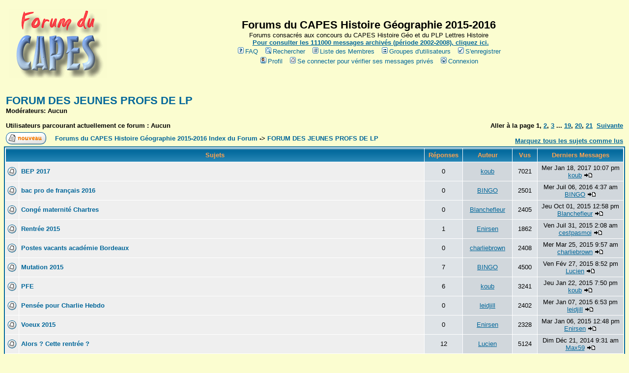

--- FILE ---
content_type: text/html
request_url: http://dumouriez.free.fr/capes/viewforum.php?f=6&sid=71b1d3b0bc943244da1a0a962e8eb4a4
body_size: 88738
content:
<!DOCTYPE HTML PUBLIC "-//W3C//DTD HTML 4.01 Transitional//EN">
<html dir="LTR">
<head>
   <meta http-equiv="Content-Type" content="text/html; charset=ISO-8859-1">
   <meta http-equiv="Content-Style-Type" content="text/css">
   <meta name="Robots" content="follow,index,all">
   <meta name="REVISIT-AFTER" content="7 days">
   <meta name="keywords" content="CAPES, Histoire, Géo, Geo, geographie, capes histoire géographie, capes histoire 2013-2014, capes histoire-géo, capes CAPLP, caplp, agrégation histoire, agrégation géographie, forum capes, caplp, lettres-histoire, lettre histoire, caplp lettre histoire, mozilla">
   <meta name="description" content="Le forum du CAPES Histoire-Géographie">
   <meta name="distribution" content="Global">
   <title>Les forums du concours du CAPES Histoire Géographie 2013/2014, du CAPLP Lettres-Histoire.</title>

<link rel="top" href="./index.php?sid=27204a8a7bc97d94f6bdd57def7477b1" title="Forums du CAPES Histoire Géographie 2015-2016 Index du Forum" />
<link rel="search" href="./search.php?sid=27204a8a7bc97d94f6bdd57def7477b1" title="Rechercher" />
<link rel="help" href="./faq.php?sid=27204a8a7bc97d94f6bdd57def7477b1" title="FAQ" />
<link rel="author" href="./memberlist.php?sid=27204a8a7bc97d94f6bdd57def7477b1" title="Liste des Membres" />
<link rel="up" href="index.php?sid=27204a8a7bc97d94f6bdd57def7477b1" title="Forums du CAPES Histoire Géographie 2015-2016 Index du Forum" />

  <!--[if lt IE 7]>
  <div style='border: 1px solid #F7941D; background: #FEEFDA; text-align: center; clear: both; height: 75px; position: relative;'>
    <div style='position: absolute; right: 3px; top: 3px; font-family: courier new; font-weight: bold;'><a href='#' onclick='javascript:this.parentNode.parentNode.style.display="none"; return false;'><img src='http://www.ie6nomore.com/files/theme/ie6nomore-cornerx.jpg' style='border: none;' alt='Close this notice'/></a></div>
    <div style='width: 640px; margin: 0 auto; text-align: left; padding: 0; overflow: hidden; color: black;'>
      <div style='width: 75px; float: left;'><img src='http://www.ie6nomore.com/files/theme/ie6nomore-warning.jpg' alt='Warning!'/></div>
      <div style='width: 275px; float: left; font-family: Arial, sans-serif;'>
        <div style='font-size: 14px; font-weight: bold; margin-top: 12px;'>Vous utilisez un navigateur dépassé depuis près de 9 ans!</div>
        <div style='font-size: 12px; margin-top: 6px; line-height: 12px;'>Pour une meilleure expérience web, mettez votre navigateur à jour gratuitement.</div>
      </div>
      <div style='width: 75px; float: left;'><a href='http://fr.www.mozilla.com/fr/' target='_blank'><img src='http://www.ie6nomore.com/files/theme/ie6nomore-firefox.jpg' style='border: none;' alt='Get Firefox 3.5'/></a></div>
      <div style='width: 75px; float: left;'><a href='http://www.microsoft.com/downloads/details.aspx?FamilyID=341c2ad5-8c3d-4347-8c03-08cdecd8852b&DisplayLang=fr' target='_blank'><img src='http://www.ie6nomore.com/files/theme/ie6nomore-ie8.jpg' style='border: none;' alt='Get Internet Explorer 8'/></a></div>
      <div style='width: 73px; float: left;'><a href='http://www.apple.com/fr/safari/download/' target='_blank'><img src='http://www.ie6nomore.com/files/theme/ie6nomore-safari.jpg' style='border: none;' alt='Get Safari 4'/></a></div>
      <div style='float: left;'><a href='http://www.google.com/chrome?hl=fr' target='_blank'><img src='http://www.ie6nomore.com/files/theme/ie6nomore-chrome.jpg' style='border: none;' alt='Get Google Chrome'/></a></div>
    </div>
  </div>
  <![endif]-->

<link rel="shortcut icon" href="http://dumouriez.free.fr/capes/templates/subSilver/favicon.ico" />
<!-- link rel="stylesheet" href="templates/subSilver/subSilver.css" type="text/css" -->
<style type="text/css">
<!--
body {
	background-color: #FBFDD0;
	scrollbar-face-color: #DEE3E7;
	scrollbar-highlight-color: #FFFFFF;
	scrollbar-shadow-color: #DEE3E7;
	scrollbar-3dlight-color: #D1D7DC;
	scrollbar-arrow-color:  #006699;
	scrollbar-track-color: #EFEFEF;
	scrollbar-darkshadow-color: #FBFDD0;
}
font,th,td,p { font-family: Comic Sans MS, Arial, Helvetica, sans-serif }
a:link,a:active,a:visited { color : #006699; }
a:hover		{ text-decoration: underline; color : #DD6900; }
hr	{ height: 0px; border: solid #D1D7DC 0px; border-top-width: 1px;}
.bodyline	{ background-color: #FFFFFF; border: 1px #FBFDD0 solid; }
.forumline	{ background-color: #FFFFFF; border: 2px #006699 solid; }
td.row1	{ background-color: #EFEFEF; }
td.row2	{ background-color: #DEE3E7; }
td.row3	{ background-color: #D1D7DC; }
td.rowpic {
		background-color: #FFFFFF;
		background-image: url(templates/subSilver/images/cellpic2.jpg);
		background-repeat: repeat-y;
}
th	{
	color: #FFA34F; font-size: 13px; font-weight : bold;
	background-color: #006699; height: 25px;
	background-image: url(templates/subSilver/images/cellpic3.gif);
}
td.cat,td.catHead,td.catSides,td.catLeft,td.catRight,td.catBottom {
			background-image: url(templates/subSilver/images/cellpic1.gif);
			background-color:#D1D7DC; border: #FBFDD0; border-style: solid; height: 28px;
}
td.cat,td.catHead,td.catBottom {
	height: 29px;
	border-width: 0px 0px 0px 0px;
}
th.thHead,th.thSides,th.thTop,th.thLeft,th.thRight,th.thBottom,th.thCornerL,th.thCornerR {
	font-weight: bold; border: #FFFFFF; border-style: solid; height: 28px;
}
td.row3Right,td.spaceRow {
	background-color: #D1D7DC; border: #FBFDD0; border-style: solid;
}
th.thHead,td.catHead { font-size: 13px; border-width: 1px 1px 0px 1px; }
th.thSides,td.catSides,td.spaceRow	 { border-width: 0px 1px 0px 1px; }
th.thRight,td.catRight,td.row3Right	 { border-width: 0px 1px 0px 0px; }
th.thLeft,td.catLeft	  { border-width: 0px 0px 0px 1px; }
th.thBottom,td.catBottom  { border-width: 0px 1px 1px 1px; }
th.thTop	 { border-width: 1px 0px 0px 0px; }
th.thCornerL { border-width: 1px 0px 0px 1px; }
th.thCornerR { border-width: 1px 1px 0px 0px; }
.maintitle	{
	font-weight: bold; font-size: 22px; font-family: "Comic Sans MS",Comic Sans MS, Arial, Helvetica, sans-serif;
	text-decoration: none; line-height : 120%; color : #000000;
}
.gen { font-size : 13px; }
.genmed { font-size : 13px; }
.gensmall { font-size : 13px; }
.gen,.genmed,.gensmall { color : #000000; }
a.gen,a.genmed,a.gensmall { color: #006699; text-decoration: none; }
a.gen:hover,a.genmed:hover,a.gensmall:hover	{ color: #DD6900; text-decoration: underline; }
.mainmenu		{ font-size : 13px; color : #000000 }
a.mainmenu		{ text-decoration: none; color : #006699;  }
a.mainmenu:hover{ text-decoration: underline; color : #DD6900; }
.cattitle		{ font-weight: bold; font-size: 13px ; letter-spacing: 1px; color : #006699}
a.cattitle		{ text-decoration: none; color : #006699; }
a.cattitle:hover{ text-decoration: underline; }
.forumlink		{ font-weight: bold; font-size: 13px; color : #006699; }
a.forumlink 	{ text-decoration: none; color : #006699; }
a.forumlink:hover{ text-decoration: underline; color : #DD6900; }
.nav			{ font-weight: bold; font-size: 13px; color : #000000;}
a.nav			{ text-decoration: none; color : #006699; }
a.nav:hover		{ text-decoration: underline; }
.topictitle,h1,h2	{ font-weight: bold; font-size: 13px; color : #000000; }
a.topictitle:link   { text-decoration: none; color : #006699; }
a.topictitle:visited { text-decoration: none; color : #5493B4; }
a.topictitle:hover	{ text-decoration: underline; color : #DD6900; }
.name			{ font-size : 13px; color : #000000;}
.postdetails		{ font-size : 13px; color : #000000; }
.postbody { font-size : 13px; line-height: 18px}
a.postlink:link	{ text-decoration: none; color : #006699 }
a.postlink:visited { text-decoration: none; color : #5493B4; }
a.postlink:hover { text-decoration: underline; color : #DD6900}
.code {
	font-family: Courier, 'Courier New', sans-serif; font-size: 13px; color: #006600;
	background-color: #FAFAFA; border: #D1D7DC; border-style: solid;
	border-left-width: 1px; border-top-width: 1px; border-right-width: 1px; border-bottom-width: 1px
}
.quote {
	font-family: Comic Sans MS, Arial, Helvetica, sans-serif; font-size: 13px; color: #444444; line-height: 125%;
	background-color: #FAFAFA; border: #D1D7DC; border-style: solid;
	border-left-width: 1px; border-top-width: 1px; border-right-width: 1px; border-bottom-width: 1px
}
.copyright		{ font-size: 13px; font-family: Comic Sans MS, Arial, Helvetica, sans-serif; color: #444444; letter-spacing: -1px;}
a.copyright		{ color: #444444; text-decoration: none;}
a.copyright:hover { color: #000000; text-decoration: underline;}
input,textarea, select {
	color : #000000;
	font: normal 13px Comic Sans MS, Arial, Helvetica, sans-serif;
	border-color : #000000;
}
input.post, textarea.post, select {
	background-color : #FFFFFF;
}
input { text-indent : 2px; }
input.button {
	background-color : #EFEFEF;
	color : #000000;
	font-size: 13px; font-family: Comic Sans MS, Arial, Helvetica, sans-serif;
}
input.mainoption {
	background-color : #FAFAFA;
	font-weight : bold;
}
input.liteoption {
	background-color : #FAFAFA;
	font-weight : normal;
}
.helpline { background-color: #DEE3E7; border-style: none; }
@import url("templates/subSilver/formIE.css");
-->
</style>
</head>
<body bgcolor="#FBFDD0" text="#000000" link="#006699" vlink="#5493B4">
<a name="top"></a>
<table width="100%" cellspacing="0" cellpadding="10" border="0" align="center">
	<tr>
				<td><a href="index.php?sid=27204a8a7bc97d94f6bdd57def7477b1"><img src="templates/subSilver/capes.png" border="0" alt="Les Forums du CAPES Histoire Géographie - Vous devez désormais vous enregistrer pour poster !." alt="Forums du CAPES Histoire Géographie 2015-2016 Index du Forum" vspace="1" /></a></td>
				<td align="center" width="100%" valign="middle"><span class="maintitle">Forums du CAPES Histoire Géographie 2015-2016</span><br /><span class="gen">Forums consacrés aux concours du CAPES Histoire Géo et du PLP Lettres Histoire<br />&nbsp; </span> <b><a href="http://marcheux.free.fr/archivescapes/index.php"><font size="2">Pour consulter les 111000 messages archivés (période 2002-2008), cliquez ici.</font></a></b>
				<table cellspacing="0" cellpadding="2" border="0">
					<tr>
						<td align="center" valign="top" nowrap="nowrap"><span class="mainmenu">&nbsp;<a href="faq.php?sid=27204a8a7bc97d94f6bdd57def7477b1" class="mainmenu"><img src="templates/subSilver/images/icon_mini_faq.gif" width="12" height="13" border="0" alt="FAQ" hspace="3" />FAQ</a>&nbsp; &nbsp;<a href="search.php?sid=27204a8a7bc97d94f6bdd57def7477b1" class="mainmenu"><img src="templates/subSilver/images/icon_mini_search.gif" width="12" height="13" border="0" alt="Rechercher" hspace="3" />Rechercher</a>&nbsp; &nbsp;<a href="memberlist.php?sid=27204a8a7bc97d94f6bdd57def7477b1" class="mainmenu"><img src="templates/subSilver/images/icon_mini_members.gif" width="12" height="13" border="0" alt="Liste des Membres" hspace="3" />Liste des Membres</a>&nbsp; &nbsp;<a href="groupcp.php?sid=27204a8a7bc97d94f6bdd57def7477b1" class="mainmenu"><img src="templates/subSilver/images/icon_mini_groups.gif" width="12" height="13" border="0" alt="Groupes d'utilisateurs" hspace="3" />Groupes d'utilisateurs</a>&nbsp;
						&nbsp;<a href="profile.php?mode=register&amp;sid=27204a8a7bc97d94f6bdd57def7477b1" class="mainmenu"><img src="templates/subSilver/images/icon_mini_register.gif" width="12" height="13" border="0" alt="S'enregistrer" hspace="3" />S'enregistrer</a>&nbsp;
						</span></td>
					</tr>
					<tr>
						<td height="25" align="center" valign="top" nowrap="nowrap"><span class="mainmenu">&nbsp;<a href="profile.php?mode=editprofile&amp;sid=27204a8a7bc97d94f6bdd57def7477b1" class="mainmenu"><img src="templates/subSilver/images/icon_mini_profile.gif" width="12" height="13" border="0" alt="Profil" hspace="3" />Profil</a>&nbsp; &nbsp;<a href="privmsg.php?folder=inbox&amp;sid=27204a8a7bc97d94f6bdd57def7477b1" class="mainmenu"><img src="templates/subSilver/images/icon_mini_message.gif" width="12" height="13" border="0" alt="Se connecter pour vérifier ses messages privés" hspace="3" />Se connecter pour vérifier ses messages privés</a>&nbsp; &nbsp;<a href="login.php?sid=27204a8a7bc97d94f6bdd57def7477b1" class="mainmenu"><img src="templates/subSilver/images/icon_mini_login.gif" width="12" height="13" border="0" alt="Connexion" hspace="3" />Connexion</a>&nbsp;</span></td>
					</tr>
				</table></td>
			</tr>
		</table>
		<br />

<form method="post" action="viewforum.php?f=6&amp;start=0&amp;sid=27204a8a7bc97d94f6bdd57def7477b1">
  <table width="100%" cellspacing="2" cellpadding="2" border="0" align="center">
	<tr>
	  <td align="left" valign="bottom" colspan="2"><a class="maintitle" href="viewforum.php?f=6&amp;sid=27204a8a7bc97d94f6bdd57def7477b1">FORUM DES JEUNES PROFS DE LP</a><br /><span class="gensmall"><b>Modérateurs: Aucun<br /><br />Utilisateurs parcourant actuellement ce forum : Aucun</b></span></td>
	  <td align="right" valign="bottom" nowrap="nowrap"><span class="gensmall"><b>Aller à la page <b>1</b>, <a href="viewforum.php?f=6&amp;topicdays=0&amp;start=50&amp;sid=27204a8a7bc97d94f6bdd57def7477b1">2</a>, <a href="viewforum.php?f=6&amp;topicdays=0&amp;start=100&amp;sid=27204a8a7bc97d94f6bdd57def7477b1">3</a> ... <a href="viewforum.php?f=6&amp;topicdays=0&amp;start=900&amp;sid=27204a8a7bc97d94f6bdd57def7477b1">19</a>, <a href="viewforum.php?f=6&amp;topicdays=0&amp;start=950&amp;sid=27204a8a7bc97d94f6bdd57def7477b1">20</a>, <a href="viewforum.php?f=6&amp;topicdays=0&amp;start=1000&amp;sid=27204a8a7bc97d94f6bdd57def7477b1">21</a>&nbsp;&nbsp;<a href="viewforum.php?f=6&amp;topicdays=0&amp;start=50&amp;sid=27204a8a7bc97d94f6bdd57def7477b1">Suivante</a></b></span></td>
	</tr>
	<tr>
	  <td align="left" valign="middle" width="50"><a href="posting.php?mode=newtopic&amp;f=6&amp;sid=27204a8a7bc97d94f6bdd57def7477b1"><img src="templates/subSilver/images/lang_french/reply-locked.gif" border="0" alt="Ce forum est verrouillé; vous ne pouvez pas poster, ni répondre, ni éditer les sujets." /></a></td>
	  <td align="left" valign="middle" class="nav" width="100%"><span class="nav">&nbsp;&nbsp;&nbsp;<a href="index.php?sid=27204a8a7bc97d94f6bdd57def7477b1" class="nav">Forums du CAPES Histoire Géographie 2015-2016 Index du Forum</a> -> <a class="nav" href="viewforum.php?f=6&amp;sid=27204a8a7bc97d94f6bdd57def7477b1">FORUM DES JEUNES PROFS DE LP</a></span></td>
	  <td align="right" valign="bottom" class="nav" nowrap="nowrap"><span class="gensmall"><a href="viewforum.php?f=6&amp;mark=topics&amp;sid=27204a8a7bc97d94f6bdd57def7477b1">Marquez tous les sujets comme lus</a></span></td>
	</tr>
  </table>

  <table border="0" cellpadding="4" cellspacing="1" width="100%" class="forumline">
	<tr>
	  <th colspan="2" align="center" height="25" class="thCornerL" nowrap="nowrap">&nbsp;Sujets&nbsp;</th>
	  <th width="50" align="center" class="thTop" nowrap="nowrap">&nbsp;Réponses&nbsp;</th>
	  <th width="100" align="center" class="thTop" nowrap="nowrap">&nbsp;Auteur&nbsp;</th>
	  <th width="50" align="center" class="thTop" nowrap="nowrap">&nbsp;Vus&nbsp;</th>
	  <th align="center" class="thCornerR" nowrap="nowrap">&nbsp;Derniers Messages&nbsp;</th>
	</tr>
	<tr>
	  <td class="row1" align="center" valign="middle" width="20"><img src="templates/subSilver/images/folder.gif" width="19" height="18" alt="Pas de nouveaux messages" title="Pas de nouveaux messages" /></td>
	  <td class="row1" width="100%"><span class="topictitle"><a href="viewtopic.php?t=12359&amp;sid=27204a8a7bc97d94f6bdd57def7477b1" class="topictitle">BEP 2017</a></span><span class="gensmall"><br />
		</span></td>
	  <td class="row2" align="center" valign="middle"><span class="postdetails">0</span></td>
	  <td class="row3" align="center" valign="middle"><span class="name"><a href="profile.php?mode=viewprofile&amp;u=2906&amp;sid=27204a8a7bc97d94f6bdd57def7477b1">koub</a></span></td>
	  <td class="row2" align="center" valign="middle"><span class="postdetails">7021</span></td>
	  <td class="row3Right" align="center" valign="middle" nowrap="nowrap"><span class="postdetails">Mer Jan 18, 2017 10:07 pm<br /><a href="profile.php?mode=viewprofile&amp;u=2906&amp;sid=27204a8a7bc97d94f6bdd57def7477b1">koub</a> <a href="viewtopic.php?p=160842&amp;sid=27204a8a7bc97d94f6bdd57def7477b1#160842"><img src="templates/subSilver/images/icon_latest_reply.gif" alt="Voir le dernier message" title="Voir le dernier message" border="0" /></a></span></td>
	</tr>
	<tr>
	  <td class="row1" align="center" valign="middle" width="20"><img src="templates/subSilver/images/folder.gif" width="19" height="18" alt="Pas de nouveaux messages" title="Pas de nouveaux messages" /></td>
	  <td class="row1" width="100%"><span class="topictitle"><a href="viewtopic.php?t=12355&amp;sid=27204a8a7bc97d94f6bdd57def7477b1" class="topictitle">bac pro de français 2016</a></span><span class="gensmall"><br />
		</span></td>
	  <td class="row2" align="center" valign="middle"><span class="postdetails">0</span></td>
	  <td class="row3" align="center" valign="middle"><span class="name"><a href="profile.php?mode=viewprofile&amp;u=2920&amp;sid=27204a8a7bc97d94f6bdd57def7477b1">BINGO</a></span></td>
	  <td class="row2" align="center" valign="middle"><span class="postdetails">2501</span></td>
	  <td class="row3Right" align="center" valign="middle" nowrap="nowrap"><span class="postdetails">Mer Juil 06, 2016 4:37 am<br /><a href="profile.php?mode=viewprofile&amp;u=2920&amp;sid=27204a8a7bc97d94f6bdd57def7477b1">BINGO</a> <a href="viewtopic.php?p=160813&amp;sid=27204a8a7bc97d94f6bdd57def7477b1#160813"><img src="templates/subSilver/images/icon_latest_reply.gif" alt="Voir le dernier message" title="Voir le dernier message" border="0" /></a></span></td>
	</tr>
	<tr>
	  <td class="row1" align="center" valign="middle" width="20"><img src="templates/subSilver/images/folder.gif" width="19" height="18" alt="Pas de nouveaux messages" title="Pas de nouveaux messages" /></td>
	  <td class="row1" width="100%"><span class="topictitle"><a href="viewtopic.php?t=12343&amp;sid=27204a8a7bc97d94f6bdd57def7477b1" class="topictitle">Congé maternité Chartres</a></span><span class="gensmall"><br />
		</span></td>
	  <td class="row2" align="center" valign="middle"><span class="postdetails">0</span></td>
	  <td class="row3" align="center" valign="middle"><span class="name"><a href="profile.php?mode=viewprofile&amp;u=2506&amp;sid=27204a8a7bc97d94f6bdd57def7477b1">Blanchefleur</a></span></td>
	  <td class="row2" align="center" valign="middle"><span class="postdetails">2405</span></td>
	  <td class="row3Right" align="center" valign="middle" nowrap="nowrap"><span class="postdetails">Jeu Oct 01, 2015 12:58 pm<br /><a href="profile.php?mode=viewprofile&amp;u=2506&amp;sid=27204a8a7bc97d94f6bdd57def7477b1">Blanchefleur</a> <a href="viewtopic.php?p=160753&amp;sid=27204a8a7bc97d94f6bdd57def7477b1#160753"><img src="templates/subSilver/images/icon_latest_reply.gif" alt="Voir le dernier message" title="Voir le dernier message" border="0" /></a></span></td>
	</tr>
	<tr>
	  <td class="row1" align="center" valign="middle" width="20"><img src="templates/subSilver/images/folder.gif" width="19" height="18" alt="Pas de nouveaux messages" title="Pas de nouveaux messages" /></td>
	  <td class="row1" width="100%"><span class="topictitle"><a href="viewtopic.php?t=12337&amp;sid=27204a8a7bc97d94f6bdd57def7477b1" class="topictitle">Rentrée 2015</a></span><span class="gensmall"><br />
		</span></td>
	  <td class="row2" align="center" valign="middle"><span class="postdetails">1</span></td>
	  <td class="row3" align="center" valign="middle"><span class="name"><a href="profile.php?mode=viewprofile&amp;u=3943&amp;sid=27204a8a7bc97d94f6bdd57def7477b1">Enirsen</a></span></td>
	  <td class="row2" align="center" valign="middle"><span class="postdetails">1862</span></td>
	  <td class="row3Right" align="center" valign="middle" nowrap="nowrap"><span class="postdetails">Ven Juil 31, 2015 2:08 am<br /><a href="profile.php?mode=viewprofile&amp;u=4014&amp;sid=27204a8a7bc97d94f6bdd57def7477b1">cestpasmoi</a> <a href="viewtopic.php?p=160743&amp;sid=27204a8a7bc97d94f6bdd57def7477b1#160743"><img src="templates/subSilver/images/icon_latest_reply.gif" alt="Voir le dernier message" title="Voir le dernier message" border="0" /></a></span></td>
	</tr>
	<tr>
	  <td class="row1" align="center" valign="middle" width="20"><img src="templates/subSilver/images/folder.gif" width="19" height="18" alt="Pas de nouveaux messages" title="Pas de nouveaux messages" /></td>
	  <td class="row1" width="100%"><span class="topictitle"><a href="viewtopic.php?t=12311&amp;sid=27204a8a7bc97d94f6bdd57def7477b1" class="topictitle">Postes vacants académie Bordeaux</a></span><span class="gensmall"><br />
		</span></td>
	  <td class="row2" align="center" valign="middle"><span class="postdetails">0</span></td>
	  <td class="row3" align="center" valign="middle"><span class="name"><a href="profile.php?mode=viewprofile&amp;u=3760&amp;sid=27204a8a7bc97d94f6bdd57def7477b1">charliebrown</a></span></td>
	  <td class="row2" align="center" valign="middle"><span class="postdetails">2408</span></td>
	  <td class="row3Right" align="center" valign="middle" nowrap="nowrap"><span class="postdetails">Mer Mar 25, 2015 9:57 am<br /><a href="profile.php?mode=viewprofile&amp;u=3760&amp;sid=27204a8a7bc97d94f6bdd57def7477b1">charliebrown</a> <a href="viewtopic.php?p=160562&amp;sid=27204a8a7bc97d94f6bdd57def7477b1#160562"><img src="templates/subSilver/images/icon_latest_reply.gif" alt="Voir le dernier message" title="Voir le dernier message" border="0" /></a></span></td>
	</tr>
	<tr>
	  <td class="row1" align="center" valign="middle" width="20"><img src="templates/subSilver/images/folder.gif" width="19" height="18" alt="Pas de nouveaux messages" title="Pas de nouveaux messages" /></td>
	  <td class="row1" width="100%"><span class="topictitle"><a href="viewtopic.php?t=12291&amp;sid=27204a8a7bc97d94f6bdd57def7477b1" class="topictitle">Mutation 2015</a></span><span class="gensmall"><br />
		</span></td>
	  <td class="row2" align="center" valign="middle"><span class="postdetails">7</span></td>
	  <td class="row3" align="center" valign="middle"><span class="name"><a href="profile.php?mode=viewprofile&amp;u=2920&amp;sid=27204a8a7bc97d94f6bdd57def7477b1">BINGO</a></span></td>
	  <td class="row2" align="center" valign="middle"><span class="postdetails">4500</span></td>
	  <td class="row3Right" align="center" valign="middle" nowrap="nowrap"><span class="postdetails">Ven Fév 27, 2015 8:52 pm<br /><a href="profile.php?mode=viewprofile&amp;u=3619&amp;sid=27204a8a7bc97d94f6bdd57def7477b1">Lucien</a> <a href="viewtopic.php?p=160446&amp;sid=27204a8a7bc97d94f6bdd57def7477b1#160446"><img src="templates/subSilver/images/icon_latest_reply.gif" alt="Voir le dernier message" title="Voir le dernier message" border="0" /></a></span></td>
	</tr>
	<tr>
	  <td class="row1" align="center" valign="middle" width="20"><img src="templates/subSilver/images/folder.gif" width="19" height="18" alt="Pas de nouveaux messages" title="Pas de nouveaux messages" /></td>
	  <td class="row1" width="100%"><span class="topictitle"><a href="viewtopic.php?t=10340&amp;sid=27204a8a7bc97d94f6bdd57def7477b1" class="topictitle">PFE</a></span><span class="gensmall"><br />
		</span></td>
	  <td class="row2" align="center" valign="middle"><span class="postdetails">6</span></td>
	  <td class="row3" align="center" valign="middle"><span class="name"><a href="profile.php?mode=viewprofile&amp;u=2906&amp;sid=27204a8a7bc97d94f6bdd57def7477b1">koub</a></span></td>
	  <td class="row2" align="center" valign="middle"><span class="postdetails">3241</span></td>
	  <td class="row3Right" align="center" valign="middle" nowrap="nowrap"><span class="postdetails">Jeu Jan 22, 2015 7:50 pm<br /><a href="profile.php?mode=viewprofile&amp;u=2906&amp;sid=27204a8a7bc97d94f6bdd57def7477b1">koub</a> <a href="viewtopic.php?p=160430&amp;sid=27204a8a7bc97d94f6bdd57def7477b1#160430"><img src="templates/subSilver/images/icon_latest_reply.gif" alt="Voir le dernier message" title="Voir le dernier message" border="0" /></a></span></td>
	</tr>
	<tr>
	  <td class="row1" align="center" valign="middle" width="20"><img src="templates/subSilver/images/folder.gif" width="19" height="18" alt="Pas de nouveaux messages" title="Pas de nouveaux messages" /></td>
	  <td class="row1" width="100%"><span class="topictitle"><a href="viewtopic.php?t=12304&amp;sid=27204a8a7bc97d94f6bdd57def7477b1" class="topictitle">Pensée pour Charlie Hebdo</a></span><span class="gensmall"><br />
		</span></td>
	  <td class="row2" align="center" valign="middle"><span class="postdetails">0</span></td>
	  <td class="row3" align="center" valign="middle"><span class="name"><a href="profile.php?mode=viewprofile&amp;u=3612&amp;sid=27204a8a7bc97d94f6bdd57def7477b1">leidjill</a></span></td>
	  <td class="row2" align="center" valign="middle"><span class="postdetails">2402</span></td>
	  <td class="row3Right" align="center" valign="middle" nowrap="nowrap"><span class="postdetails">Mer Jan 07, 2015 6:53 pm<br /><a href="profile.php?mode=viewprofile&amp;u=3612&amp;sid=27204a8a7bc97d94f6bdd57def7477b1">leidjill</a> <a href="viewtopic.php?p=160429&amp;sid=27204a8a7bc97d94f6bdd57def7477b1#160429"><img src="templates/subSilver/images/icon_latest_reply.gif" alt="Voir le dernier message" title="Voir le dernier message" border="0" /></a></span></td>
	</tr>
	<tr>
	  <td class="row1" align="center" valign="middle" width="20"><img src="templates/subSilver/images/folder.gif" width="19" height="18" alt="Pas de nouveaux messages" title="Pas de nouveaux messages" /></td>
	  <td class="row1" width="100%"><span class="topictitle"><a href="viewtopic.php?t=12303&amp;sid=27204a8a7bc97d94f6bdd57def7477b1" class="topictitle">Voeux 2015</a></span><span class="gensmall"><br />
		</span></td>
	  <td class="row2" align="center" valign="middle"><span class="postdetails">0</span></td>
	  <td class="row3" align="center" valign="middle"><span class="name"><a href="profile.php?mode=viewprofile&amp;u=3943&amp;sid=27204a8a7bc97d94f6bdd57def7477b1">Enirsen</a></span></td>
	  <td class="row2" align="center" valign="middle"><span class="postdetails">2328</span></td>
	  <td class="row3Right" align="center" valign="middle" nowrap="nowrap"><span class="postdetails">Mar Jan 06, 2015 12:48 pm<br /><a href="profile.php?mode=viewprofile&amp;u=3943&amp;sid=27204a8a7bc97d94f6bdd57def7477b1">Enirsen</a> <a href="viewtopic.php?p=160428&amp;sid=27204a8a7bc97d94f6bdd57def7477b1#160428"><img src="templates/subSilver/images/icon_latest_reply.gif" alt="Voir le dernier message" title="Voir le dernier message" border="0" /></a></span></td>
	</tr>
	<tr>
	  <td class="row1" align="center" valign="middle" width="20"><img src="templates/subSilver/images/folder.gif" width="19" height="18" alt="Pas de nouveaux messages" title="Pas de nouveaux messages" /></td>
	  <td class="row1" width="100%"><span class="topictitle"><a href="viewtopic.php?t=12275&amp;sid=27204a8a7bc97d94f6bdd57def7477b1" class="topictitle">Alors ? Cette rentrée ?</a></span><span class="gensmall"><br />
		</span></td>
	  <td class="row2" align="center" valign="middle"><span class="postdetails">12</span></td>
	  <td class="row3" align="center" valign="middle"><span class="name"><a href="profile.php?mode=viewprofile&amp;u=3619&amp;sid=27204a8a7bc97d94f6bdd57def7477b1">Lucien</a></span></td>
	  <td class="row2" align="center" valign="middle"><span class="postdetails">5124</span></td>
	  <td class="row3Right" align="center" valign="middle" nowrap="nowrap"><span class="postdetails">Dim Déc 21, 2014 9:31 am<br /><a href="profile.php?mode=viewprofile&amp;u=3514&amp;sid=27204a8a7bc97d94f6bdd57def7477b1">Max59</a> <a href="viewtopic.php?p=160423&amp;sid=27204a8a7bc97d94f6bdd57def7477b1#160423"><img src="templates/subSilver/images/icon_latest_reply.gif" alt="Voir le dernier message" title="Voir le dernier message" border="0" /></a></span></td>
	</tr>
	<tr>
	  <td class="row1" align="center" valign="middle" width="20"><img src="templates/subSilver/images/folder.gif" width="19" height="18" alt="Pas de nouveaux messages" title="Pas de nouveaux messages" /></td>
	  <td class="row1" width="100%"><span class="topictitle"><a href="viewtopic.php?t=12299&amp;sid=27204a8a7bc97d94f6bdd57def7477b1" class="topictitle">Titularisation et DU de l'Espe</a></span><span class="gensmall"><br />
		</span></td>
	  <td class="row2" align="center" valign="middle"><span class="postdetails">0</span></td>
	  <td class="row3" align="center" valign="middle"><span class="name"><a href="profile.php?mode=viewprofile&amp;u=3915&amp;sid=27204a8a7bc97d94f6bdd57def7477b1">Cplp67</a></span></td>
	  <td class="row2" align="center" valign="middle"><span class="postdetails">2448</span></td>
	  <td class="row3Right" align="center" valign="middle" nowrap="nowrap"><span class="postdetails">Jeu Déc 18, 2014 5:36 pm<br /><a href="profile.php?mode=viewprofile&amp;u=3915&amp;sid=27204a8a7bc97d94f6bdd57def7477b1">Cplp67</a> <a href="viewtopic.php?p=160419&amp;sid=27204a8a7bc97d94f6bdd57def7477b1#160419"><img src="templates/subSilver/images/icon_latest_reply.gif" alt="Voir le dernier message" title="Voir le dernier message" border="0" /></a></span></td>
	</tr>
	<tr>
	  <td class="row1" align="center" valign="middle" width="20"><img src="templates/subSilver/images/folder.gif" width="19" height="18" alt="Pas de nouveaux messages" title="Pas de nouveaux messages" /></td>
	  <td class="row1" width="100%"><span class="topictitle"><a href="viewtopic.php?t=12169&amp;sid=27204a8a7bc97d94f6bdd57def7477b1" class="topictitle">Visite conseil</a></span><span class="gensmall"><br />
		 [ <img src="templates/subSilver/images/icon_minipost.gif" alt="Aller à la page" title="Aller à la page" />Aller à la page: <a href="viewtopic.php?t=12169&amp;start=0&amp;sid=27204a8a7bc97d94f6bdd57def7477b1">1</a>, <a href="viewtopic.php?t=12169&amp;start=15&amp;sid=27204a8a7bc97d94f6bdd57def7477b1">2</a> ] </span></td>
	  <td class="row2" align="center" valign="middle"><span class="postdetails">21</span></td>
	  <td class="row3" align="center" valign="middle"><span class="name"><a href="profile.php?mode=viewprofile&amp;u=952&amp;sid=27204a8a7bc97d94f6bdd57def7477b1">Créole</a></span></td>
	  <td class="row2" align="center" valign="middle"><span class="postdetails">8246</span></td>
	  <td class="row3Right" align="center" valign="middle" nowrap="nowrap"><span class="postdetails">Mar Déc 09, 2014 8:14 pm<br /><a href="profile.php?mode=viewprofile&amp;u=3923&amp;sid=27204a8a7bc97d94f6bdd57def7477b1">Alfacinha</a> <a href="viewtopic.php?p=160417&amp;sid=27204a8a7bc97d94f6bdd57def7477b1#160417"><img src="templates/subSilver/images/icon_latest_reply.gif" alt="Voir le dernier message" title="Voir le dernier message" border="0" /></a></span></td>
	</tr>
	<tr>
	  <td class="row1" align="center" valign="middle" width="20"><img src="templates/subSilver/images/folder.gif" width="19" height="18" alt="Pas de nouveaux messages" title="Pas de nouveaux messages" /></td>
	  <td class="row1" width="100%"><span class="topictitle"><a href="viewtopic.php?t=12294&amp;sid=27204a8a7bc97d94f6bdd57def7477b1" class="topictitle">Evaluer par compétence</a></span><span class="gensmall"><br />
		</span></td>
	  <td class="row2" align="center" valign="middle"><span class="postdetails">0</span></td>
	  <td class="row3" align="center" valign="middle"><span class="name"><a href="profile.php?mode=viewprofile&amp;u=144&amp;sid=27204a8a7bc97d94f6bdd57def7477b1">Nico37</a></span></td>
	  <td class="row2" align="center" valign="middle"><span class="postdetails">2485</span></td>
	  <td class="row3Right" align="center" valign="middle" nowrap="nowrap"><span class="postdetails">Dim Nov 16, 2014 7:59 pm<br /><a href="profile.php?mode=viewprofile&amp;u=144&amp;sid=27204a8a7bc97d94f6bdd57def7477b1">Nico37</a> <a href="viewtopic.php?p=160405&amp;sid=27204a8a7bc97d94f6bdd57def7477b1#160405"><img src="templates/subSilver/images/icon_latest_reply.gif" alt="Voir le dernier message" title="Voir le dernier message" border="0" /></a></span></td>
	</tr>
	<tr>
	  <td class="row1" align="center" valign="middle" width="20"><img src="templates/subSilver/images/folder.gif" width="19" height="18" alt="Pas de nouveaux messages" title="Pas de nouveaux messages" /></td>
	  <td class="row1" width="100%"><span class="topictitle"><a href="viewtopic.php?t=12293&amp;sid=27204a8a7bc97d94f6bdd57def7477b1" class="topictitle">Améliorer son vocabulaire (2 mns/jour)</a></span><span class="gensmall"><br />
		</span></td>
	  <td class="row2" align="center" valign="middle"><span class="postdetails">0</span></td>
	  <td class="row3" align="center" valign="middle"><span class="name"><a href="profile.php?mode=viewprofile&amp;u=144&amp;sid=27204a8a7bc97d94f6bdd57def7477b1">Nico37</a></span></td>
	  <td class="row2" align="center" valign="middle"><span class="postdetails">2583</span></td>
	  <td class="row3Right" align="center" valign="middle" nowrap="nowrap"><span class="postdetails">Sam Nov 15, 2014 10:04 am<br /><a href="profile.php?mode=viewprofile&amp;u=144&amp;sid=27204a8a7bc97d94f6bdd57def7477b1">Nico37</a> <a href="viewtopic.php?p=160404&amp;sid=27204a8a7bc97d94f6bdd57def7477b1#160404"><img src="templates/subSilver/images/icon_latest_reply.gif" alt="Voir le dernier message" title="Voir le dernier message" border="0" /></a></span></td>
	</tr>
	<tr>
	  <td class="row1" align="center" valign="middle" width="20"><img src="templates/subSilver/images/folder.gif" width="19" height="18" alt="Pas de nouveaux messages" title="Pas de nouveaux messages" /></td>
	  <td class="row1" width="100%"><span class="topictitle"><a href="viewtopic.php?t=12287&amp;sid=27204a8a7bc97d94f6bdd57def7477b1" class="topictitle">oeuvres?</a></span><span class="gensmall"><br />
		</span></td>
	  <td class="row2" align="center" valign="middle"><span class="postdetails">7</span></td>
	  <td class="row3" align="center" valign="middle"><span class="name"><a href="profile.php?mode=viewprofile&amp;u=3799&amp;sid=27204a8a7bc97d94f6bdd57def7477b1">Hallywell</a></span></td>
	  <td class="row2" align="center" valign="middle"><span class="postdetails">3770</span></td>
	  <td class="row3Right" align="center" valign="middle" nowrap="nowrap"><span class="postdetails">Mer Nov 12, 2014 5:26 am<br /><a href="profile.php?mode=viewprofile&amp;u=3619&amp;sid=27204a8a7bc97d94f6bdd57def7477b1">Lucien</a> <a href="viewtopic.php?p=160403&amp;sid=27204a8a7bc97d94f6bdd57def7477b1#160403"><img src="templates/subSilver/images/icon_latest_reply.gif" alt="Voir le dernier message" title="Voir le dernier message" border="0" /></a></span></td>
	</tr>
	<tr>
	  <td class="row1" align="center" valign="middle" width="20"><img src="templates/subSilver/images/folder.gif" width="19" height="18" alt="Pas de nouveaux messages" title="Pas de nouveaux messages" /></td>
	  <td class="row1" width="100%"><span class="topictitle"><a href="viewtopic.php?t=12281&amp;sid=27204a8a7bc97d94f6bdd57def7477b1" class="topictitle">Recettes anti bavardages?</a></span><span class="gensmall"><br />
		</span></td>
	  <td class="row2" align="center" valign="middle"><span class="postdetails">7</span></td>
	  <td class="row3" align="center" valign="middle"><span class="name"><a href="profile.php?mode=viewprofile&amp;u=3943&amp;sid=27204a8a7bc97d94f6bdd57def7477b1">Enirsen</a></span></td>
	  <td class="row2" align="center" valign="middle"><span class="postdetails">3685</span></td>
	  <td class="row3Right" align="center" valign="middle" nowrap="nowrap"><span class="postdetails">Dim Nov 09, 2014 7:22 pm<br /><a href="profile.php?mode=viewprofile&amp;u=952&amp;sid=27204a8a7bc97d94f6bdd57def7477b1">Créole</a> <a href="viewtopic.php?p=160400&amp;sid=27204a8a7bc97d94f6bdd57def7477b1#160400"><img src="templates/subSilver/images/icon_latest_reply.gif" alt="Voir le dernier message" title="Voir le dernier message" border="0" /></a></span></td>
	</tr>
	<tr>
	  <td class="row1" align="center" valign="middle" width="20"><img src="templates/subSilver/images/folder.gif" width="19" height="18" alt="Pas de nouveaux messages" title="Pas de nouveaux messages" /></td>
	  <td class="row1" width="100%"><span class="topictitle"><a href="viewtopic.php?t=12286&amp;sid=27204a8a7bc97d94f6bdd57def7477b1" class="topictitle">experience de tzr</a></span><span class="gensmall"><br />
		</span></td>
	  <td class="row2" align="center" valign="middle"><span class="postdetails">2</span></td>
	  <td class="row3" align="center" valign="middle"><span class="name"><a href="profile.php?mode=viewprofile&amp;u=3746&amp;sid=27204a8a7bc97d94f6bdd57def7477b1">baz</a></span></td>
	  <td class="row2" align="center" valign="middle"><span class="postdetails">2109</span></td>
	  <td class="row3Right" align="center" valign="middle" nowrap="nowrap"><span class="postdetails">Dim Nov 09, 2014 7:15 pm<br /><a href="profile.php?mode=viewprofile&amp;u=952&amp;sid=27204a8a7bc97d94f6bdd57def7477b1">Créole</a> <a href="viewtopic.php?p=160399&amp;sid=27204a8a7bc97d94f6bdd57def7477b1#160399"><img src="templates/subSilver/images/icon_latest_reply.gif" alt="Voir le dernier message" title="Voir le dernier message" border="0" /></a></span></td>
	</tr>
	<tr>
	  <td class="row1" align="center" valign="middle" width="20"><img src="templates/subSilver/images/folder.gif" width="19" height="18" alt="Pas de nouveaux messages" title="Pas de nouveaux messages" /></td>
	  <td class="row1" width="100%"><span class="topictitle"><a href="viewtopic.php?t=12288&amp;sid=27204a8a7bc97d94f6bdd57def7477b1" class="topictitle">Mutation</a></span><span class="gensmall"><br />
		</span></td>
	  <td class="row2" align="center" valign="middle"><span class="postdetails">4</span></td>
	  <td class="row3" align="center" valign="middle"><span class="name"><a href="profile.php?mode=viewprofile&amp;u=3943&amp;sid=27204a8a7bc97d94f6bdd57def7477b1">Enirsen</a></span></td>
	  <td class="row2" align="center" valign="middle"><span class="postdetails">2796</span></td>
	  <td class="row3Right" align="center" valign="middle" nowrap="nowrap"><span class="postdetails">Sam Nov 08, 2014 11:59 am<br /><a href="profile.php?mode=viewprofile&amp;u=2920&amp;sid=27204a8a7bc97d94f6bdd57def7477b1">BINGO</a> <a href="viewtopic.php?p=160398&amp;sid=27204a8a7bc97d94f6bdd57def7477b1#160398"><img src="templates/subSilver/images/icon_latest_reply.gif" alt="Voir le dernier message" title="Voir le dernier message" border="0" /></a></span></td>
	</tr>
	<tr>
	  <td class="row1" align="center" valign="middle" width="20"><img src="templates/subSilver/images/folder.gif" width="19" height="18" alt="Pas de nouveaux messages" title="Pas de nouveaux messages" /></td>
	  <td class="row1" width="100%"><span class="topictitle"><a href="viewtopic.php?t=12290&amp;sid=27204a8a7bc97d94f6bdd57def7477b1" class="topictitle">Développement inégal</a></span><span class="gensmall"><br />
		</span></td>
	  <td class="row2" align="center" valign="middle"><span class="postdetails">0</span></td>
	  <td class="row3" align="center" valign="middle"><span class="name"><a href="profile.php?mode=viewprofile&amp;u=3491&amp;sid=27204a8a7bc97d94f6bdd57def7477b1">anna33</a></span></td>
	  <td class="row2" align="center" valign="middle"><span class="postdetails">2398</span></td>
	  <td class="row3Right" align="center" valign="middle" nowrap="nowrap"><span class="postdetails">Mer Nov 05, 2014 4:50 pm<br /><a href="profile.php?mode=viewprofile&amp;u=3491&amp;sid=27204a8a7bc97d94f6bdd57def7477b1">anna33</a> <a href="viewtopic.php?p=160389&amp;sid=27204a8a7bc97d94f6bdd57def7477b1#160389"><img src="templates/subSilver/images/icon_latest_reply.gif" alt="Voir le dernier message" title="Voir le dernier message" border="0" /></a></span></td>
	</tr>
	<tr>
	  <td class="row1" align="center" valign="middle" width="20"><img src="templates/subSilver/images/folder.gif" width="19" height="18" alt="Pas de nouveaux messages" title="Pas de nouveaux messages" /></td>
	  <td class="row1" width="100%"><span class="topictitle"><a href="viewtopic.php?t=12283&amp;sid=27204a8a7bc97d94f6bdd57def7477b1" class="topictitle">Stagiare débordé</a></span><span class="gensmall"><br />
		</span></td>
	  <td class="row2" align="center" valign="middle"><span class="postdetails">9</span></td>
	  <td class="row3" align="center" valign="middle"><span class="name"><a href="profile.php?mode=viewprofile&amp;u=3970&amp;sid=27204a8a7bc97d94f6bdd57def7477b1">Sandro</a></span></td>
	  <td class="row2" align="center" valign="middle"><span class="postdetails">3941</span></td>
	  <td class="row3Right" align="center" valign="middle" nowrap="nowrap"><span class="postdetails">Mer Oct 22, 2014 3:30 pm<br /><a href="profile.php?mode=viewprofile&amp;u=3970&amp;sid=27204a8a7bc97d94f6bdd57def7477b1">Sandro</a> <a href="viewtopic.php?p=160375&amp;sid=27204a8a7bc97d94f6bdd57def7477b1#160375"><img src="templates/subSilver/images/icon_latest_reply.gif" alt="Voir le dernier message" title="Voir le dernier message" border="0" /></a></span></td>
	</tr>
	<tr>
	  <td class="row1" align="center" valign="middle" width="20"><img src="templates/subSilver/images/folder.gif" width="19" height="18" alt="Pas de nouveaux messages" title="Pas de nouveaux messages" /></td>
	  <td class="row1" width="100%"><span class="topictitle"><a href="viewtopic.php?t=10619&amp;sid=27204a8a7bc97d94f6bdd57def7477b1" class="topictitle">Education civique en classe de seconde bac pro 3 ans</a></span><span class="gensmall"><br />
		</span></td>
	  <td class="row2" align="center" valign="middle"><span class="postdetails">12</span></td>
	  <td class="row3" align="center" valign="middle"><span class="name"><a href="profile.php?mode=viewprofile&amp;u=2885&amp;sid=27204a8a7bc97d94f6bdd57def7477b1">maximus63</a></span></td>
	  <td class="row2" align="center" valign="middle"><span class="postdetails">6169</span></td>
	  <td class="row3Right" align="center" valign="middle" nowrap="nowrap"><span class="postdetails">Mar Oct 21, 2014 4:00 pm<br /><a href="profile.php?mode=viewprofile&amp;u=2906&amp;sid=27204a8a7bc97d94f6bdd57def7477b1">koub</a> <a href="viewtopic.php?p=160374&amp;sid=27204a8a7bc97d94f6bdd57def7477b1#160374"><img src="templates/subSilver/images/icon_latest_reply.gif" alt="Voir le dernier message" title="Voir le dernier message" border="0" /></a></span></td>
	</tr>
	<tr>
	  <td class="row1" align="center" valign="middle" width="20"><img src="templates/subSilver/images/folder.gif" width="19" height="18" alt="Pas de nouveaux messages" title="Pas de nouveaux messages" /></td>
	  <td class="row1" width="100%"><span class="topictitle"><a href="viewtopic.php?t=12146&amp;sid=27204a8a7bc97d94f6bdd57def7477b1" class="topictitle">Salaire septembre???</a></span><span class="gensmall"><br />
		</span></td>
	  <td class="row2" align="center" valign="middle"><span class="postdetails">13</span></td>
	  <td class="row3" align="center" valign="middle"><span class="name"><a href="profile.php?mode=viewprofile&amp;u=3514&amp;sid=27204a8a7bc97d94f6bdd57def7477b1">Max59</a></span></td>
	  <td class="row2" align="center" valign="middle"><span class="postdetails">5264</span></td>
	  <td class="row3Right" align="center" valign="middle" nowrap="nowrap"><span class="postdetails">Mer Oct 15, 2014 8:29 pm<br /><a href="profile.php?mode=viewprofile&amp;u=3514&amp;sid=27204a8a7bc97d94f6bdd57def7477b1">Max59</a> <a href="viewtopic.php?p=160362&amp;sid=27204a8a7bc97d94f6bdd57def7477b1#160362"><img src="templates/subSilver/images/icon_latest_reply.gif" alt="Voir le dernier message" title="Voir le dernier message" border="0" /></a></span></td>
	</tr>
	<tr>
	  <td class="row1" align="center" valign="middle" width="20"><img src="templates/subSilver/images/folder.gif" width="19" height="18" alt="Pas de nouveaux messages" title="Pas de nouveaux messages" /></td>
	  <td class="row1" width="100%"><span class="topictitle"><a href="viewtopic.php?t=12279&amp;sid=27204a8a7bc97d94f6bdd57def7477b1" class="topictitle">Reclassement</a></span><span class="gensmall"><br />
		</span></td>
	  <td class="row2" align="center" valign="middle"><span class="postdetails">3</span></td>
	  <td class="row3" align="center" valign="middle"><span class="name"><a href="profile.php?mode=viewprofile&amp;u=3943&amp;sid=27204a8a7bc97d94f6bdd57def7477b1">Enirsen</a></span></td>
	  <td class="row2" align="center" valign="middle"><span class="postdetails">2293</span></td>
	  <td class="row3Right" align="center" valign="middle" nowrap="nowrap"><span class="postdetails">Mer Oct 15, 2014 8:20 pm<br /><a href="profile.php?mode=viewprofile&amp;u=3514&amp;sid=27204a8a7bc97d94f6bdd57def7477b1">Max59</a> <a href="viewtopic.php?p=160359&amp;sid=27204a8a7bc97d94f6bdd57def7477b1#160359"><img src="templates/subSilver/images/icon_latest_reply.gif" alt="Voir le dernier message" title="Voir le dernier message" border="0" /></a></span></td>
	</tr>
	<tr>
	  <td class="row1" align="center" valign="middle" width="20"><img src="templates/subSilver/images/folder.gif" width="19" height="18" alt="Pas de nouveaux messages" title="Pas de nouveaux messages" /></td>
	  <td class="row1" width="100%"><span class="topictitle"><a href="viewtopic.php?t=12285&amp;sid=27204a8a7bc97d94f6bdd57def7477b1" class="topictitle">Enseigner en Lycée pro avec un CAPES</a></span><span class="gensmall"><br />
		</span></td>
	  <td class="row2" align="center" valign="middle"><span class="postdetails">1</span></td>
	  <td class="row3" align="center" valign="middle"><span class="name"><a href="profile.php?mode=viewprofile&amp;u=3973&amp;sid=27204a8a7bc97d94f6bdd57def7477b1">rouliea</a></span></td>
	  <td class="row2" align="center" valign="middle"><span class="postdetails">1837</span></td>
	  <td class="row3Right" align="center" valign="middle" nowrap="nowrap"><span class="postdetails">Mer Oct 15, 2014 8:02 pm<br /><a href="profile.php?mode=viewprofile&amp;u=3514&amp;sid=27204a8a7bc97d94f6bdd57def7477b1">Max59</a> <a href="viewtopic.php?p=160357&amp;sid=27204a8a7bc97d94f6bdd57def7477b1#160357"><img src="templates/subSilver/images/icon_latest_reply.gif" alt="Voir le dernier message" title="Voir le dernier message" border="0" /></a></span></td>
	</tr>
	<tr>
	  <td class="row1" align="center" valign="middle" width="20"><img src="templates/subSilver/images/folder.gif" width="19" height="18" alt="Pas de nouveaux messages" title="Pas de nouveaux messages" /></td>
	  <td class="row1" width="100%"><span class="topictitle"><a href="viewtopic.php?t=12272&amp;sid=27204a8a7bc97d94f6bdd57def7477b1" class="topictitle">CAP</a></span><span class="gensmall"><br />
		</span></td>
	  <td class="row2" align="center" valign="middle"><span class="postdetails">8</span></td>
	  <td class="row3" align="center" valign="middle"><span class="name"><a href="profile.php?mode=viewprofile&amp;u=3799&amp;sid=27204a8a7bc97d94f6bdd57def7477b1">Hallywell</a></span></td>
	  <td class="row2" align="center" valign="middle"><span class="postdetails">3720</span></td>
	  <td class="row3Right" align="center" valign="middle" nowrap="nowrap"><span class="postdetails">Mer Sep 03, 2014 7:57 pm<br /><a href="profile.php?mode=viewprofile&amp;u=3619&amp;sid=27204a8a7bc97d94f6bdd57def7477b1">Lucien</a> <a href="viewtopic.php?p=160314&amp;sid=27204a8a7bc97d94f6bdd57def7477b1#160314"><img src="templates/subSilver/images/icon_latest_reply.gif" alt="Voir le dernier message" title="Voir le dernier message" border="0" /></a></span></td>
	</tr>
	<tr>
	  <td class="row1" align="center" valign="middle" width="20"><img src="templates/subSilver/images/folder.gif" width="19" height="18" alt="Pas de nouveaux messages" title="Pas de nouveaux messages" /></td>
	  <td class="row1" width="100%"><span class="topictitle"><a href="viewtopic.php?t=12274&amp;sid=27204a8a7bc97d94f6bdd57def7477b1" class="topictitle">lecture Oi en seconde</a></span><span class="gensmall"><br />
		</span></td>
	  <td class="row2" align="center" valign="middle"><span class="postdetails">2</span></td>
	  <td class="row3" align="center" valign="middle"><span class="name"><a href="profile.php?mode=viewprofile&amp;u=3802&amp;sid=27204a8a7bc97d94f6bdd57def7477b1">nini83</a></span></td>
	  <td class="row2" align="center" valign="middle"><span class="postdetails">1987</span></td>
	  <td class="row3Right" align="center" valign="middle" nowrap="nowrap"><span class="postdetails">Mer Sep 03, 2014 7:43 am<br /><a href="profile.php?mode=viewprofile&amp;u=3514&amp;sid=27204a8a7bc97d94f6bdd57def7477b1">Max59</a> <a href="viewtopic.php?p=160313&amp;sid=27204a8a7bc97d94f6bdd57def7477b1#160313"><img src="templates/subSilver/images/icon_latest_reply.gif" alt="Voir le dernier message" title="Voir le dernier message" border="0" /></a></span></td>
	</tr>
	<tr>
	  <td class="row1" align="center" valign="middle" width="20"><img src="templates/subSilver/images/folder.gif" width="19" height="18" alt="Pas de nouveaux messages" title="Pas de nouveaux messages" /></td>
	  <td class="row1" width="100%"><span class="topictitle"><a href="viewtopic.php?t=12273&amp;sid=27204a8a7bc97d94f6bdd57def7477b1" class="topictitle">GLS kezako?</a></span><span class="gensmall"><br />
		</span></td>
	  <td class="row2" align="center" valign="middle"><span class="postdetails">4</span></td>
	  <td class="row3" align="center" valign="middle"><span class="name"><a href="profile.php?mode=viewprofile&amp;u=3923&amp;sid=27204a8a7bc97d94f6bdd57def7477b1">Alfacinha</a></span></td>
	  <td class="row2" align="center" valign="middle"><span class="postdetails">2525</span></td>
	  <td class="row3Right" align="center" valign="middle" nowrap="nowrap"><span class="postdetails">Dim Aoû 31, 2014 11:37 pm<br /><a href="profile.php?mode=viewprofile&amp;u=3923&amp;sid=27204a8a7bc97d94f6bdd57def7477b1">Alfacinha</a> <a href="viewtopic.php?p=160305&amp;sid=27204a8a7bc97d94f6bdd57def7477b1#160305"><img src="templates/subSilver/images/icon_latest_reply.gif" alt="Voir le dernier message" title="Voir le dernier message" border="0" /></a></span></td>
	</tr>
	<tr>
	  <td class="row1" align="center" valign="middle" width="20"><img src="templates/subSilver/images/folder.gif" width="19" height="18" alt="Pas de nouveaux messages" title="Pas de nouveaux messages" /></td>
	  <td class="row1" width="100%"><span class="topictitle"><a href="viewtopic.php?t=12270&amp;sid=27204a8a7bc97d94f6bdd57def7477b1" class="topictitle">Formation Stagiaire</a></span><span class="gensmall"><br />
		</span></td>
	  <td class="row2" align="center" valign="middle"><span class="postdetails">3</span></td>
	  <td class="row3" align="center" valign="middle"><span class="name"><a href="profile.php?mode=viewprofile&amp;u=3943&amp;sid=27204a8a7bc97d94f6bdd57def7477b1">Enirsen</a></span></td>
	  <td class="row2" align="center" valign="middle"><span class="postdetails">2252</span></td>
	  <td class="row3Right" align="center" valign="middle" nowrap="nowrap"><span class="postdetails">Jeu Aoû 28, 2014 2:15 pm<br /><a href="profile.php?mode=viewprofile&amp;u=3514&amp;sid=27204a8a7bc97d94f6bdd57def7477b1">Max59</a> <a href="viewtopic.php?p=160295&amp;sid=27204a8a7bc97d94f6bdd57def7477b1#160295"><img src="templates/subSilver/images/icon_latest_reply.gif" alt="Voir le dernier message" title="Voir le dernier message" border="0" /></a></span></td>
	</tr>
	<tr>
	  <td class="row1" align="center" valign="middle" width="20"><img src="templates/subSilver/images/folder.gif" width="19" height="18" alt="Pas de nouveaux messages" title="Pas de nouveaux messages" /></td>
	  <td class="row1" width="100%"><span class="topictitle"><a href="viewtopic.php?t=12271&amp;sid=27204a8a7bc97d94f6bdd57def7477b1" class="topictitle">Classe de mise à niveau en Français</a></span><span class="gensmall"><br />
		</span></td>
	  <td class="row2" align="center" valign="middle"><span class="postdetails">1</span></td>
	  <td class="row3" align="center" valign="middle"><span class="name"><a href="profile.php?mode=viewprofile&amp;u=3445&amp;sid=27204a8a7bc97d94f6bdd57def7477b1">Lautre59</a></span></td>
	  <td class="row2" align="center" valign="middle"><span class="postdetails">1559</span></td>
	  <td class="row3Right" align="center" valign="middle" nowrap="nowrap"><span class="postdetails">Jeu Aoû 28, 2014 2:12 pm<br /><a href="profile.php?mode=viewprofile&amp;u=3514&amp;sid=27204a8a7bc97d94f6bdd57def7477b1">Max59</a> <a href="viewtopic.php?p=160294&amp;sid=27204a8a7bc97d94f6bdd57def7477b1#160294"><img src="templates/subSilver/images/icon_latest_reply.gif" alt="Voir le dernier message" title="Voir le dernier message" border="0" /></a></span></td>
	</tr>
	<tr>
	  <td class="row1" align="center" valign="middle" width="20"><img src="templates/subSilver/images/folder.gif" width="19" height="18" alt="Pas de nouveaux messages" title="Pas de nouveaux messages" /></td>
	  <td class="row1" width="100%"><span class="topictitle"><a href="viewtopic.php?t=12267&amp;sid=27204a8a7bc97d94f6bdd57def7477b1" class="topictitle">Construction de la première séquence</a></span><span class="gensmall"><br />
		</span></td>
	  <td class="row2" align="center" valign="middle"><span class="postdetails">5</span></td>
	  <td class="row3" align="center" valign="middle"><span class="name"><a href="profile.php?mode=viewprofile&amp;u=3923&amp;sid=27204a8a7bc97d94f6bdd57def7477b1">Alfacinha</a></span></td>
	  <td class="row2" align="center" valign="middle"><span class="postdetails">2734</span></td>
	  <td class="row3Right" align="center" valign="middle" nowrap="nowrap"><span class="postdetails">Mar Aoû 26, 2014 12:17 pm<br /><a href="profile.php?mode=viewprofile&amp;u=3514&amp;sid=27204a8a7bc97d94f6bdd57def7477b1">Max59</a> <a href="viewtopic.php?p=160284&amp;sid=27204a8a7bc97d94f6bdd57def7477b1#160284"><img src="templates/subSilver/images/icon_latest_reply.gif" alt="Voir le dernier message" title="Voir le dernier message" border="0" /></a></span></td>
	</tr>
	<tr>
	  <td class="row1" align="center" valign="middle" width="20"><img src="templates/subSilver/images/folder.gif" width="19" height="18" alt="Pas de nouveaux messages" title="Pas de nouveaux messages" /></td>
	  <td class="row1" width="100%"><span class="topictitle"><a href="viewtopic.php?t=12268&amp;sid=27204a8a7bc97d94f6bdd57def7477b1" class="topictitle">BMA</a></span><span class="gensmall"><br />
		</span></td>
	  <td class="row2" align="center" valign="middle"><span class="postdetails">2</span></td>
	  <td class="row3" align="center" valign="middle"><span class="name"><a href="profile.php?mode=viewprofile&amp;u=3903&amp;sid=27204a8a7bc97d94f6bdd57def7477b1">Vincent79</a></span></td>
	  <td class="row2" align="center" valign="middle"><span class="postdetails">1941</span></td>
	  <td class="row3Right" align="center" valign="middle" nowrap="nowrap"><span class="postdetails">Ven Aoû 22, 2014 8:24 pm<br /><a href="profile.php?mode=viewprofile&amp;u=3903&amp;sid=27204a8a7bc97d94f6bdd57def7477b1">Vincent79</a> <a href="viewtopic.php?p=160270&amp;sid=27204a8a7bc97d94f6bdd57def7477b1#160270"><img src="templates/subSilver/images/icon_latest_reply.gif" alt="Voir le dernier message" title="Voir le dernier message" border="0" /></a></span></td>
	</tr>
	<tr>
	  <td class="row1" align="center" valign="middle" width="20"><img src="templates/subSilver/images/folder.gif" width="19" height="18" alt="Pas de nouveaux messages" title="Pas de nouveaux messages" /></td>
	  <td class="row1" width="100%"><span class="topictitle"><a href="viewtopic.php?t=12125&amp;sid=27204a8a7bc97d94f6bdd57def7477b1" class="topictitle">Mes classes 2013-2014</a></span><span class="gensmall"><br />
		 [ <img src="templates/subSilver/images/icon_minipost.gif" alt="Aller à la page" title="Aller à la page" />Aller à la page: <a href="viewtopic.php?t=12125&amp;start=0&amp;sid=27204a8a7bc97d94f6bdd57def7477b1">1</a>, <a href="viewtopic.php?t=12125&amp;start=15&amp;sid=27204a8a7bc97d94f6bdd57def7477b1">2</a> ] </span></td>
	  <td class="row2" align="center" valign="middle"><span class="postdetails">18</span></td>
	  <td class="row3" align="center" valign="middle"><span class="name"><a href="profile.php?mode=viewprofile&amp;u=952&amp;sid=27204a8a7bc97d94f6bdd57def7477b1">Créole</a></span></td>
	  <td class="row2" align="center" valign="middle"><span class="postdetails">6913</span></td>
	  <td class="row3Right" align="center" valign="middle" nowrap="nowrap"><span class="postdetails">Mer Aoû 13, 2014 8:09 pm<br /><a href="profile.php?mode=viewprofile&amp;u=3409&amp;sid=27204a8a7bc97d94f6bdd57def7477b1">diatr</a> <a href="viewtopic.php?p=160262&amp;sid=27204a8a7bc97d94f6bdd57def7477b1#160262"><img src="templates/subSilver/images/icon_latest_reply.gif" alt="Voir le dernier message" title="Voir le dernier message" border="0" /></a></span></td>
	</tr>
	<tr>
	  <td class="row1" align="center" valign="middle" width="20"><img src="templates/subSilver/images/folder.gif" width="19" height="18" alt="Pas de nouveaux messages" title="Pas de nouveaux messages" /></td>
	  <td class="row1" width="100%"><span class="topictitle"><a href="viewtopic.php?t=12210&amp;sid=27204a8a7bc97d94f6bdd57def7477b1" class="topictitle">Dernière inspection</a></span><span class="gensmall"><br />
		 [ <img src="templates/subSilver/images/icon_minipost.gif" alt="Aller à la page" title="Aller à la page" />Aller à la page: <a href="viewtopic.php?t=12210&amp;start=0&amp;sid=27204a8a7bc97d94f6bdd57def7477b1">1</a>, <a href="viewtopic.php?t=12210&amp;start=15&amp;sid=27204a8a7bc97d94f6bdd57def7477b1">2</a> ] </span></td>
	  <td class="row2" align="center" valign="middle"><span class="postdetails">23</span></td>
	  <td class="row3" align="center" valign="middle"><span class="name"><a href="profile.php?mode=viewprofile&amp;u=952&amp;sid=27204a8a7bc97d94f6bdd57def7477b1">Créole</a></span></td>
	  <td class="row2" align="center" valign="middle"><span class="postdetails">8049</span></td>
	  <td class="row3Right" align="center" valign="middle" nowrap="nowrap"><span class="postdetails">Dim Aoû 10, 2014 11:58 pm<br /><a href="profile.php?mode=viewprofile&amp;u=3944&amp;sid=27204a8a7bc97d94f6bdd57def7477b1">tarek</a> <a href="viewtopic.php?p=160256&amp;sid=27204a8a7bc97d94f6bdd57def7477b1#160256"><img src="templates/subSilver/images/icon_latest_reply.gif" alt="Voir le dernier message" title="Voir le dernier message" border="0" /></a></span></td>
	</tr>
	<tr>
	  <td class="row1" align="center" valign="middle" width="20"><img src="templates/subSilver/images/folder.gif" width="19" height="18" alt="Pas de nouveaux messages" title="Pas de nouveaux messages" /></td>
	  <td class="row1" width="100%"><span class="topictitle"><a href="viewtopic.php?t=12264&amp;sid=27204a8a7bc97d94f6bdd57def7477b1" class="topictitle">Donne livres lycée</a></span><span class="gensmall"><br />
		</span></td>
	  <td class="row2" align="center" valign="middle"><span class="postdetails">4</span></td>
	  <td class="row3" align="center" valign="middle"><span class="name"><a href="profile.php?mode=viewprofile&amp;u=3514&amp;sid=27204a8a7bc97d94f6bdd57def7477b1">Max59</a></span></td>
	  <td class="row2" align="center" valign="middle"><span class="postdetails">2208</span></td>
	  <td class="row3Right" align="center" valign="middle" nowrap="nowrap"><span class="postdetails">Sam Aoû 02, 2014 4:08 pm<br /><a href="profile.php?mode=viewprofile&amp;u=3514&amp;sid=27204a8a7bc97d94f6bdd57def7477b1">Max59</a> <a href="viewtopic.php?p=160252&amp;sid=27204a8a7bc97d94f6bdd57def7477b1#160252"><img src="templates/subSilver/images/icon_latest_reply.gif" alt="Voir le dernier message" title="Voir le dernier message" border="0" /></a></span></td>
	</tr>
	<tr>
	  <td class="row1" align="center" valign="middle" width="20"><img src="templates/subSilver/images/folder.gif" width="19" height="18" alt="Pas de nouveaux messages" title="Pas de nouveaux messages" /></td>
	  <td class="row1" width="100%"><span class="topictitle"><a href="viewtopic.php?t=12263&amp;sid=27204a8a7bc97d94f6bdd57def7477b1" class="topictitle">Traitement professeurs stagiaires 2014</a></span><span class="gensmall"><br />
		</span></td>
	  <td class="row2" align="center" valign="middle"><span class="postdetails">2</span></td>
	  <td class="row3" align="center" valign="middle"><span class="name"><a href="profile.php?mode=viewprofile&amp;u=3491&amp;sid=27204a8a7bc97d94f6bdd57def7477b1">anna33</a></span></td>
	  <td class="row2" align="center" valign="middle"><span class="postdetails">2226</span></td>
	  <td class="row3Right" align="center" valign="middle" nowrap="nowrap"><span class="postdetails">Dim Juil 27, 2014 11:03 pm<br /><a href="profile.php?mode=viewprofile&amp;u=3491&amp;sid=27204a8a7bc97d94f6bdd57def7477b1">anna33</a> <a href="viewtopic.php?p=160247&amp;sid=27204a8a7bc97d94f6bdd57def7477b1#160247"><img src="templates/subSilver/images/icon_latest_reply.gif" alt="Voir le dernier message" title="Voir le dernier message" border="0" /></a></span></td>
	</tr>
	<tr>
	  <td class="row1" align="center" valign="middle" width="20"><img src="templates/subSilver/images/folder.gif" width="19" height="18" alt="Pas de nouveaux messages" title="Pas de nouveaux messages" /></td>
	  <td class="row1" width="100%"><span class="topictitle"><a href="viewtopic.php?t=12203&amp;sid=27204a8a7bc97d94f6bdd57def7477b1" class="topictitle">intra</a></span><span class="gensmall"><br />
		</span></td>
	  <td class="row2" align="center" valign="middle"><span class="postdetails">8</span></td>
	  <td class="row3" align="center" valign="middle"><span class="name"><a href="profile.php?mode=viewprofile&amp;u=2920&amp;sid=27204a8a7bc97d94f6bdd57def7477b1">BINGO</a></span></td>
	  <td class="row2" align="center" valign="middle"><span class="postdetails">3807</span></td>
	  <td class="row3Right" align="center" valign="middle" nowrap="nowrap"><span class="postdetails">Ven Juil 25, 2014 8:51 am<br /><a href="profile.php?mode=viewprofile&amp;u=2906&amp;sid=27204a8a7bc97d94f6bdd57def7477b1">koub</a> <a href="viewtopic.php?p=160243&amp;sid=27204a8a7bc97d94f6bdd57def7477b1#160243"><img src="templates/subSilver/images/icon_latest_reply.gif" alt="Voir le dernier message" title="Voir le dernier message" border="0" /></a></span></td>
	</tr>
	<tr>
	  <td class="row1" align="center" valign="middle" width="20"><img src="templates/subSilver/images/folder.gif" width="19" height="18" alt="Pas de nouveaux messages" title="Pas de nouveaux messages" /></td>
	  <td class="row1" width="100%"><span class="topictitle"><a href="viewtopic.php?t=12261&amp;sid=27204a8a7bc97d94f6bdd57def7477b1" class="topictitle">Ateliers rédactionnels bac pro GA</a></span><span class="gensmall"><br />
		</span></td>
	  <td class="row2" align="center" valign="middle"><span class="postdetails">2</span></td>
	  <td class="row3" align="center" valign="middle"><span class="name"><a href="profile.php?mode=viewprofile&amp;u=3760&amp;sid=27204a8a7bc97d94f6bdd57def7477b1">charliebrown</a></span></td>
	  <td class="row2" align="center" valign="middle"><span class="postdetails">1905</span></td>
	  <td class="row3Right" align="center" valign="middle" nowrap="nowrap"><span class="postdetails">Jeu Juil 24, 2014 10:22 pm<br /><a href="profile.php?mode=viewprofile&amp;u=3799&amp;sid=27204a8a7bc97d94f6bdd57def7477b1">Hallywell</a> <a href="viewtopic.php?p=160242&amp;sid=27204a8a7bc97d94f6bdd57def7477b1#160242"><img src="templates/subSilver/images/icon_latest_reply.gif" alt="Voir le dernier message" title="Voir le dernier message" border="0" /></a></span></td>
	</tr>
	<tr>
	  <td class="row1" align="center" valign="middle" width="20"><img src="templates/subSilver/images/folder.gif" width="19" height="18" alt="Pas de nouveaux messages" title="Pas de nouveaux messages" /></td>
	  <td class="row1" width="100%"><span class="topictitle"><a href="viewtopic.php?t=12254&amp;sid=27204a8a7bc97d94f6bdd57def7477b1" class="topictitle">Oral bac</a></span><span class="gensmall"><br />
		</span></td>
	  <td class="row2" align="center" valign="middle"><span class="postdetails">5</span></td>
	  <td class="row3" align="center" valign="middle"><span class="name"><a href="profile.php?mode=viewprofile&amp;u=3619&amp;sid=27204a8a7bc97d94f6bdd57def7477b1">Lucien</a></span></td>
	  <td class="row2" align="center" valign="middle"><span class="postdetails">2379</span></td>
	  <td class="row3Right" align="center" valign="middle" nowrap="nowrap"><span class="postdetails">Ven Juil 04, 2014 7:54 am<br /><a href="profile.php?mode=viewprofile&amp;u=3514&amp;sid=27204a8a7bc97d94f6bdd57def7477b1">Max59</a> <a href="viewtopic.php?p=160042&amp;sid=27204a8a7bc97d94f6bdd57def7477b1#160042"><img src="templates/subSilver/images/icon_latest_reply.gif" alt="Voir le dernier message" title="Voir le dernier message" border="0" /></a></span></td>
	</tr>
	<tr>
	  <td class="row1" align="center" valign="middle" width="20"><img src="templates/subSilver/images/folder.gif" width="19" height="18" alt="Pas de nouveaux messages" title="Pas de nouveaux messages" /></td>
	  <td class="row1" width="100%"><span class="topictitle"><a href="viewtopic.php?t=12199&amp;sid=27204a8a7bc97d94f6bdd57def7477b1" class="topictitle">Barres provisoires mutation</a></span><span class="gensmall"><br />
		</span></td>
	  <td class="row2" align="center" valign="middle"><span class="postdetails">14</span></td>
	  <td class="row3" align="center" valign="middle"><span class="name"><a href="profile.php?mode=viewprofile&amp;u=952&amp;sid=27204a8a7bc97d94f6bdd57def7477b1">Créole</a></span></td>
	  <td class="row2" align="center" valign="middle"><span class="postdetails">4996</span></td>
	  <td class="row3Right" align="center" valign="middle" nowrap="nowrap"><span class="postdetails">Jeu Mar 20, 2014 12:14 pm<br /><a href="profile.php?mode=viewprofile&amp;u=3445&amp;sid=27204a8a7bc97d94f6bdd57def7477b1">Lautre59</a> <a href="viewtopic.php?p=159451&amp;sid=27204a8a7bc97d94f6bdd57def7477b1#159451"><img src="templates/subSilver/images/icon_latest_reply.gif" alt="Voir le dernier message" title="Voir le dernier message" border="0" /></a></span></td>
	</tr>
	<tr>
	  <td class="row1" align="center" valign="middle" width="20"><img src="templates/subSilver/images/folder.gif" width="19" height="18" alt="Pas de nouveaux messages" title="Pas de nouveaux messages" /></td>
	  <td class="row1" width="100%"><span class="topictitle"><a href="viewtopic.php?t=12202&amp;sid=27204a8a7bc97d94f6bdd57def7477b1" class="topictitle">Détachement</a></span><span class="gensmall"><br />
		</span></td>
	  <td class="row2" align="center" valign="middle"><span class="postdetails">0</span></td>
	  <td class="row3" align="center" valign="middle"><span class="name"><a href="profile.php?mode=viewprofile&amp;u=2920&amp;sid=27204a8a7bc97d94f6bdd57def7477b1">BINGO</a></span></td>
	  <td class="row2" align="center" valign="middle"><span class="postdetails">2202</span></td>
	  <td class="row3Right" align="center" valign="middle" nowrap="nowrap"><span class="postdetails">Sam Mar 08, 2014 10:40 am<br /><a href="profile.php?mode=viewprofile&amp;u=2920&amp;sid=27204a8a7bc97d94f6bdd57def7477b1">BINGO</a> <a href="viewtopic.php?p=159441&amp;sid=27204a8a7bc97d94f6bdd57def7477b1#159441"><img src="templates/subSilver/images/icon_latest_reply.gif" alt="Voir le dernier message" title="Voir le dernier message" border="0" /></a></span></td>
	</tr>
	<tr>
	  <td class="row1" align="center" valign="middle" width="20"><img src="templates/subSilver/images/folder.gif" width="19" height="18" alt="Pas de nouveaux messages" title="Pas de nouveaux messages" /></td>
	  <td class="row1" width="100%"><span class="topictitle"><a href="viewtopic.php?t=12180&amp;sid=27204a8a7bc97d94f6bdd57def7477b1" class="topictitle">Premier bilan</a></span><span class="gensmall"><br />
		</span></td>
	  <td class="row2" align="center" valign="middle"><span class="postdetails">2</span></td>
	  <td class="row3" align="center" valign="middle"><span class="name"><a href="profile.php?mode=viewprofile&amp;u=3590&amp;sid=27204a8a7bc97d94f6bdd57def7477b1">oblomov</a></span></td>
	  <td class="row2" align="center" valign="middle"><span class="postdetails">2019</span></td>
	  <td class="row3Right" align="center" valign="middle" nowrap="nowrap"><span class="postdetails">Mar Fév 25, 2014 11:16 am<br /><a href="profile.php?mode=viewprofile&amp;u=3445&amp;sid=27204a8a7bc97d94f6bdd57def7477b1">Lautre59</a> <a href="viewtopic.php?p=159426&amp;sid=27204a8a7bc97d94f6bdd57def7477b1#159426"><img src="templates/subSilver/images/icon_latest_reply.gif" alt="Voir le dernier message" title="Voir le dernier message" border="0" /></a></span></td>
	</tr>
	<tr>
	  <td class="row1" align="center" valign="middle" width="20"><img src="templates/subSilver/images/folder.gif" width="19" height="18" alt="Pas de nouveaux messages" title="Pas de nouveaux messages" /></td>
	  <td class="row1" width="100%"><span class="topictitle"><a href="viewtopic.php?t=12196&amp;sid=27204a8a7bc97d94f6bdd57def7477b1" class="topictitle">Urgent Mutations</a></span><span class="gensmall"><br />
		</span></td>
	  <td class="row2" align="center" valign="middle"><span class="postdetails">0</span></td>
	  <td class="row3" align="center" valign="middle"><span class="name"><a href="profile.php?mode=viewprofile&amp;u=952&amp;sid=27204a8a7bc97d94f6bdd57def7477b1">Créole</a></span></td>
	  <td class="row2" align="center" valign="middle"><span class="postdetails">2549</span></td>
	  <td class="row3Right" align="center" valign="middle" nowrap="nowrap"><span class="postdetails">Mar Fév 18, 2014 4:47 am<br /><a href="profile.php?mode=viewprofile&amp;u=952&amp;sid=27204a8a7bc97d94f6bdd57def7477b1">Créole</a> <a href="viewtopic.php?p=159418&amp;sid=27204a8a7bc97d94f6bdd57def7477b1#159418"><img src="templates/subSilver/images/icon_latest_reply.gif" alt="Voir le dernier message" title="Voir le dernier message" border="0" /></a></span></td>
	</tr>
	<tr>
	  <td class="row1" align="center" valign="middle" width="20"><img src="templates/subSilver/images/folder.gif" width="19" height="18" alt="Pas de nouveaux messages" title="Pas de nouveaux messages" /></td>
	  <td class="row1" width="100%"><span class="topictitle"><a href="viewtopic.php?t=12185&amp;sid=27204a8a7bc97d94f6bdd57def7477b1" class="topictitle">modification de la première partie de l épreuve d histoire g</a></span><span class="gensmall"><br />
		</span></td>
	  <td class="row2" align="center" valign="middle"><span class="postdetails">0</span></td>
	  <td class="row3" align="center" valign="middle"><span class="name"><a href="profile.php?mode=viewprofile&amp;u=660&amp;sid=27204a8a7bc97d94f6bdd57def7477b1">contiene</a></span></td>
	  <td class="row2" align="center" valign="middle"><span class="postdetails">2424</span></td>
	  <td class="row3Right" align="center" valign="middle" nowrap="nowrap"><span class="postdetails">Jeu Jan 09, 2014 11:04 pm<br /><a href="profile.php?mode=viewprofile&amp;u=660&amp;sid=27204a8a7bc97d94f6bdd57def7477b1">contiene</a> <a href="viewtopic.php?p=159390&amp;sid=27204a8a7bc97d94f6bdd57def7477b1#159390"><img src="templates/subSilver/images/icon_latest_reply.gif" alt="Voir le dernier message" title="Voir le dernier message" border="0" /></a></span></td>
	</tr>
	<tr>
	  <td class="row1" align="center" valign="middle" width="20"><img src="templates/subSilver/images/folder.gif" width="19" height="18" alt="Pas de nouveaux messages" title="Pas de nouveaux messages" /></td>
	  <td class="row1" width="100%"><span class="topictitle"><a href="viewtopic.php?t=12184&amp;sid=27204a8a7bc97d94f6bdd57def7477b1" class="topictitle">Réponse</a></span><span class="gensmall"><br />
		</span></td>
	  <td class="row2" align="center" valign="middle"><span class="postdetails">0</span></td>
	  <td class="row3" align="center" valign="middle"><span class="name"><a href="profile.php?mode=viewprofile&amp;u=952&amp;sid=27204a8a7bc97d94f6bdd57def7477b1">Créole</a></span></td>
	  <td class="row2" align="center" valign="middle"><span class="postdetails">2327</span></td>
	  <td class="row3Right" align="center" valign="middle" nowrap="nowrap"><span class="postdetails">Mer Jan 08, 2014 4:54 am<br /><a href="profile.php?mode=viewprofile&amp;u=952&amp;sid=27204a8a7bc97d94f6bdd57def7477b1">Créole</a> <a href="viewtopic.php?p=159387&amp;sid=27204a8a7bc97d94f6bdd57def7477b1#159387"><img src="templates/subSilver/images/icon_latest_reply.gif" alt="Voir le dernier message" title="Voir le dernier message" border="0" /></a></span></td>
	</tr>
	<tr>
	  <td class="row1" align="center" valign="middle" width="20"><img src="templates/subSilver/images/folder.gif" width="19" height="18" alt="Pas de nouveaux messages" title="Pas de nouveaux messages" /></td>
	  <td class="row1" width="100%"><span class="topictitle"><a href="viewtopic.php?t=12177&amp;sid=27204a8a7bc97d94f6bdd57def7477b1" class="topictitle">Fermeture des serveurs SIAM</a></span><span class="gensmall"><br />
		</span></td>
	  <td class="row2" align="center" valign="middle"><span class="postdetails">0</span></td>
	  <td class="row3" align="center" valign="middle"><span class="name"><a href="profile.php?mode=viewprofile&amp;u=952&amp;sid=27204a8a7bc97d94f6bdd57def7477b1">Créole</a></span></td>
	  <td class="row2" align="center" valign="middle"><span class="postdetails">2139</span></td>
	  <td class="row3Right" align="center" valign="middle" nowrap="nowrap"><span class="postdetails">Mar Déc 03, 2013 3:57 am<br /><a href="profile.php?mode=viewprofile&amp;u=952&amp;sid=27204a8a7bc97d94f6bdd57def7477b1">Créole</a> <a href="viewtopic.php?p=159353&amp;sid=27204a8a7bc97d94f6bdd57def7477b1#159353"><img src="templates/subSilver/images/icon_latest_reply.gif" alt="Voir le dernier message" title="Voir le dernier message" border="0" /></a></span></td>
	</tr>
	<tr>
	  <td class="row1" align="center" valign="middle" width="20"><img src="templates/subSilver/images/folder.gif" width="19" height="18" alt="Pas de nouveaux messages" title="Pas de nouveaux messages" /></td>
	  <td class="row1" width="100%"><span class="topictitle"><a href="viewtopic.php?t=12154&amp;sid=27204a8a7bc97d94f6bdd57def7477b1" class="topictitle">Allégement des programmes confirmé</a></span><span class="gensmall"><br />
		</span></td>
	  <td class="row2" align="center" valign="middle"><span class="postdetails">7</span></td>
	  <td class="row3" align="center" valign="middle"><span class="name"><a href="profile.php?mode=viewprofile&amp;u=3514&amp;sid=27204a8a7bc97d94f6bdd57def7477b1">Max59</a></span></td>
	  <td class="row2" align="center" valign="middle"><span class="postdetails">3099</span></td>
	  <td class="row3Right" align="center" valign="middle" nowrap="nowrap"><span class="postdetails">Jeu Nov 14, 2013 12:42 pm<br /><a href="profile.php?mode=viewprofile&amp;u=3514&amp;sid=27204a8a7bc97d94f6bdd57def7477b1">Max59</a> <a href="viewtopic.php?p=159344&amp;sid=27204a8a7bc97d94f6bdd57def7477b1#159344"><img src="templates/subSilver/images/icon_latest_reply.gif" alt="Voir le dernier message" title="Voir le dernier message" border="0" /></a></span></td>
	</tr>
	<tr>
	  <td class="row1" align="center" valign="middle" width="20"><img src="templates/subSilver/images/folder.gif" width="19" height="18" alt="Pas de nouveaux messages" title="Pas de nouveaux messages" /></td>
	  <td class="row1" width="100%"><span class="topictitle"><a href="viewtopic.php?t=12172&amp;sid=27204a8a7bc97d94f6bdd57def7477b1" class="topictitle">Mutations</a></span><span class="gensmall"><br />
		</span></td>
	  <td class="row2" align="center" valign="middle"><span class="postdetails">3</span></td>
	  <td class="row3" align="center" valign="middle"><span class="name"><a href="profile.php?mode=viewprofile&amp;u=952&amp;sid=27204a8a7bc97d94f6bdd57def7477b1">Créole</a></span></td>
	  <td class="row2" align="center" valign="middle"><span class="postdetails">2206</span></td>
	  <td class="row3Right" align="center" valign="middle" nowrap="nowrap"><span class="postdetails">Dim Nov 10, 2013 5:22 pm<br /><a href="profile.php?mode=viewprofile&amp;u=3612&amp;sid=27204a8a7bc97d94f6bdd57def7477b1">leidjill</a> <a href="viewtopic.php?p=159324&amp;sid=27204a8a7bc97d94f6bdd57def7477b1#159324"><img src="templates/subSilver/images/icon_latest_reply.gif" alt="Voir le dernier message" title="Voir le dernier message" border="0" /></a></span></td>
	</tr>
	<tr>
	  <td class="row1" align="center" valign="middle" width="20"><img src="templates/subSilver/images/folder.gif" width="19" height="18" alt="Pas de nouveaux messages" title="Pas de nouveaux messages" /></td>
	  <td class="row1" width="100%"><span class="topictitle"><a href="viewtopic.php?t=12167&amp;sid=27204a8a7bc97d94f6bdd57def7477b1" class="topictitle">[Uchronie] 09 Novembre 1989 Le Mur de Berlin n'est pas tombé</a></span><span class="gensmall"><br />
		</span></td>
	  <td class="row2" align="center" valign="middle"><span class="postdetails">0</span></td>
	  <td class="row3" align="center" valign="middle"><span class="name"><a href="profile.php?mode=viewprofile&amp;u=144&amp;sid=27204a8a7bc97d94f6bdd57def7477b1">Nico37</a></span></td>
	  <td class="row2" align="center" valign="middle"><span class="postdetails">1695</span></td>
	  <td class="row3Right" align="center" valign="middle" nowrap="nowrap"><span class="postdetails">Ven Nov 01, 2013 12:47 pm<br /><a href="profile.php?mode=viewprofile&amp;u=144&amp;sid=27204a8a7bc97d94f6bdd57def7477b1">Nico37</a> <a href="viewtopic.php?p=159295&amp;sid=27204a8a7bc97d94f6bdd57def7477b1#159295"><img src="templates/subSilver/images/icon_latest_reply.gif" alt="Voir le dernier message" title="Voir le dernier message" border="0" /></a></span></td>
	</tr>
	<tr>
	  <td class="row1" align="center" valign="middle" width="20"><img src="templates/subSilver/images/folder.gif" width="19" height="18" alt="Pas de nouveaux messages" title="Pas de nouveaux messages" /></td>
	  <td class="row1" width="100%"><span class="topictitle"><a href="viewtopic.php?t=12165&amp;sid=27204a8a7bc97d94f6bdd57def7477b1" class="topictitle">Géo élections</a></span><span class="gensmall"><br />
		</span></td>
	  <td class="row2" align="center" valign="middle"><span class="postdetails">0</span></td>
	  <td class="row3" align="center" valign="middle"><span class="name"><a href="profile.php?mode=viewprofile&amp;u=144&amp;sid=27204a8a7bc97d94f6bdd57def7477b1">Nico37</a></span></td>
	  <td class="row2" align="center" valign="middle"><span class="postdetails">1676</span></td>
	  <td class="row3Right" align="center" valign="middle" nowrap="nowrap"><span class="postdetails">Mar Oct 29, 2013 2:11 pm<br /><a href="profile.php?mode=viewprofile&amp;u=144&amp;sid=27204a8a7bc97d94f6bdd57def7477b1">Nico37</a> <a href="viewtopic.php?p=159292&amp;sid=27204a8a7bc97d94f6bdd57def7477b1#159292"><img src="templates/subSilver/images/icon_latest_reply.gif" alt="Voir le dernier message" title="Voir le dernier message" border="0" /></a></span></td>
	</tr>
	<tr>
	  <td class="row1" align="center" valign="middle" width="20"><img src="templates/subSilver/images/folder.gif" width="19" height="18" alt="Pas de nouveaux messages" title="Pas de nouveaux messages" /></td>
	  <td class="row1" width="100%"><span class="topictitle"><a href="viewtopic.php?t=12144&amp;sid=27204a8a7bc97d94f6bdd57def7477b1" class="topictitle">affectation</a></span><span class="gensmall"><br />
		</span></td>
	  <td class="row2" align="center" valign="middle"><span class="postdetails">7</span></td>
	  <td class="row3" align="center" valign="middle"><span class="name"><a href="profile.php?mode=viewprofile&amp;u=683&amp;sid=27204a8a7bc97d94f6bdd57def7477b1">lili0908</a></span></td>
	  <td class="row2" align="center" valign="middle"><span class="postdetails">3379</span></td>
	  <td class="row3Right" align="center" valign="middle" nowrap="nowrap"><span class="postdetails">Sam Oct 26, 2013 9:42 am<br /><a href="profile.php?mode=viewprofile&amp;u=3852&amp;sid=27204a8a7bc97d94f6bdd57def7477b1">Fabien</a> <a href="viewtopic.php?p=159289&amp;sid=27204a8a7bc97d94f6bdd57def7477b1#159289"><img src="templates/subSilver/images/icon_latest_reply.gif" alt="Voir le dernier message" title="Voir le dernier message" border="0" /></a></span></td>
	</tr>
	<tr>
	  <td class="catBottom" align="center" valign="middle" colspan="6" height="28"><span class="genmed">Montrer les sujets depuis:&nbsp;<select name="topicdays"><option value="0" selected="selected">Tous les sujets</option><option value="1">1 Jour</option><option value="7">7 Jours</option><option value="14">2 Semaines</option><option value="30">1 Mois</option><option value="90">3 Mois</option><option value="180">6 Mois</option><option value="364">1 An</option></select>&nbsp;
		<input type="submit" class="liteoption" value="Aller" name="submit" />
		</span></td>
	</tr>
  </table>

  <table width="100%" cellspacing="2" border="0" align="center" cellpadding="2">
	<tr>
	  <td align="left" valign="middle" width="50"><a href="posting.php?mode=newtopic&amp;f=6&amp;sid=27204a8a7bc97d94f6bdd57def7477b1"><img src="templates/subSilver/images/lang_french/reply-locked.gif" border="0" alt="Ce forum est verrouillé; vous ne pouvez pas poster, ni répondre, ni éditer les sujets." /></a></td>
	  <td align="left" valign="middle" width="100%"><span class="nav">&nbsp;&nbsp;&nbsp;<a href="index.php?sid=27204a8a7bc97d94f6bdd57def7477b1" class="nav">Forums du CAPES Histoire Géographie 2015-2016 Index du Forum</a> -> <a class="nav" href="viewforum.php?f=6&amp;sid=27204a8a7bc97d94f6bdd57def7477b1">FORUM DES JEUNES PROFS DE LP</a></span></td>
	  <td align="right" valign="middle" nowrap="nowrap"><span class="gensmall">Toutes les heures sont au format GMT + 1 Heure</span><br /><span class="nav">Aller à la page <b>1</b>, <a href="viewforum.php?f=6&amp;topicdays=0&amp;start=50&amp;sid=27204a8a7bc97d94f6bdd57def7477b1">2</a>, <a href="viewforum.php?f=6&amp;topicdays=0&amp;start=100&amp;sid=27204a8a7bc97d94f6bdd57def7477b1">3</a> ... <a href="viewforum.php?f=6&amp;topicdays=0&amp;start=900&amp;sid=27204a8a7bc97d94f6bdd57def7477b1">19</a>, <a href="viewforum.php?f=6&amp;topicdays=0&amp;start=950&amp;sid=27204a8a7bc97d94f6bdd57def7477b1">20</a>, <a href="viewforum.php?f=6&amp;topicdays=0&amp;start=1000&amp;sid=27204a8a7bc97d94f6bdd57def7477b1">21</a>&nbsp;&nbsp;<a href="viewforum.php?f=6&amp;topicdays=0&amp;start=50&amp;sid=27204a8a7bc97d94f6bdd57def7477b1">Suivante</a></span>
		</td>
	</tr>
	<tr>
	  <td align="left" colspan="3"><span class="nav">Page <b>1</b> sur <b>21</b></span></td>
	</tr>
  </table>
</form>

<table width="100%" border="0" cellspacing="0" cellpadding="0">
  <tr>
	<td align="right">
<form method="get" name="jumpbox" action="viewforum.php?sid=27204a8a7bc97d94f6bdd57def7477b1" onSubmit="if(document.jumpbox.f.value == -1){return false;}"><table cellspacing="0" cellpadding="0" border="0">
	<tr>
		<td nowrap="nowrap"><span class="gensmall">Sauter vers:&nbsp;<select name="f" onchange="if(this.options[this.selectedIndex].value != -1){ forms['jumpbox'].submit() }"><option value="-1">Sélectionner un forum</option><option value="-1">&nbsp;</option><option value="-1">FORUMS CAPES - CAPLP</option><option value="-1">----------------</option><option value="1">FORUM DU CAPES HISTOIRE-GEO</option><option value="9">FORUM DES JEUNES PROFS DE COLLÈGE ET LYCÉE</option><option value="2">FORUM DU CAPLP LETTRES HISTOIRE</option><option value="6">FORUM DES JEUNES PROFS DE LP</option><option value="5">CONCOURS INTERNES - CAPES INTERNE, PLP INTERNE</option><option value="-1">&nbsp;</option><option value="-1">DIVERS</option><option value="-1">----------------</option><option value="3">AIDE AUX EXPOSÉS EN HISTOIRE GÉO - ECJS - TPE - PPCP</option><option value="4">ZONE LIBRE</option></select><input type="hidden" name="sid" value="27204a8a7bc97d94f6bdd57def7477b1" />&nbsp;<input type="submit" value="Aller" class="liteoption" /></span></td>
	</tr>
</table></form>

</td>
  </tr>
</table>

<table width="100%" cellspacing="0" border="0" align="center" cellpadding="0">
	<tr>
		<td align="left" valign="top"><table cellspacing="3" cellpadding="0" border="0">
			<tr>
				<td width="20" align="left"><img src="templates/subSilver/images/folder_new.gif" alt="Nouveaux messages" width="19" height="18" /></td>
				<td class="gensmall">Nouveaux messages</td>
				<td>&nbsp;&nbsp;</td>
				<td width="20" align="center"><img src="templates/subSilver/images/folder.gif" alt="Pas de nouveaux messages" width="19" height="18" /></td>
				<td class="gensmall">Pas de nouveaux messages</td>
				<td>&nbsp;&nbsp;</td>
				<td width="20" align="center"><img src="templates/subSilver/images/folder_announce.gif" alt="Annonce" width="19" height="18" /></td>
				<td class="gensmall">Annonce</td>
			</tr>
			<tr>
				<td width="20" align="center"><img src="templates/subSilver/images/folder_new_hot.gif" alt="Nouveaux messages [ Populaire ]" width="19" height="18" /></td>
				<td class="gensmall">Nouveaux messages [ Populaire ]</td>
				<td>&nbsp;&nbsp;</td>
				<td width="20" align="center"><img src="templates/subSilver/images/folder_hot.gif" alt="Pas de nouveaux messages [ Populaire ]" width="19" height="18" /></td>
				<td class="gensmall">Pas de nouveaux messages [ Populaire ]</td>
				<td>&nbsp;&nbsp;</td>
				<td width="20" align="center"><img src="templates/subSilver/images/folder_sticky.gif" alt="Post-it" width="19" height="18" /></td>
				<td class="gensmall">Post-it</td>
			</tr>
			<tr>
				<td class="gensmall"><img src="templates/subSilver/images/folder_lock_new.gif" alt="Nouveaux messages [ Verrouillé ]" width="19" height="18" /></td>
				<td class="gensmall">Nouveaux messages [ Verrouillé ]</td>
				<td>&nbsp;&nbsp;</td>
				<td class="gensmall"><img src="templates/subSilver/images/folder_lock.gif" alt="Pas de nouveaux messages [ Verrouillé ]" width="19" height="18" /></td>
				<td class="gensmall">Pas de nouveaux messages [ Verrouillé ]</td>
			</tr>
		</table></td>
		<td align="right"><span class="gensmall">Vous <b>ne pouvez pas</b> poster de nouveaux sujets dans ce forum<br />Vous <b>ne pouvez pas</b> répondre aux sujets dans ce forum<br />Vous <b>ne pouvez pas</b> éditer vos messages dans ce forum<br />Vous <b>ne pouvez pas</b> supprimer vos messages dans ce forum<br />Vous <b>ne pouvez pas</b> voter dans les sondages de ce forum<br /></span></td>
	</tr>
</table>

<!--[if IE 6]>
<center><p style="color:#fff;background-color:red">
<span style="font-weight:bold"></span> Vous utilisez un navigateur Internet obsolète sorti en 2001. Si vous en avez la possibilité, <a style="color:#fff;font-weight:bold;text-decoration:underline" href="http://www.mozilla-europe.org/fr/">installez un navigateur de dernière génération</a> ou <a style="color:#fff;font-weight:bold;text-decoration:underline" href="http://tinyurl.com/dzs8s2">mettez vous à jour en installant Internet Explorer 8</p></center>
<![endif]-->
<!--[if IE 7]>
<center><p style="color:#fff;background-color:red">
<span style="font-weight:bold"></span> Vous utilisez Internet Explorer 7. Pour bénéficier des dernières fonctionnalités du forum, <a style="color:#fff;font-weight:bold;text-decoration:underline" href="http://tinyurl.com/dzs8s2">mettez vous à jour en installant Internet Explorer 8</a></p></center>
<![endif]-->
<center><a href="http://marcheux.free.fr/archivescapes/"><img src="http://dumouriez.free.fr/capes/templates/subSilver/archives.png" width="502" height="34" border="0" alt="logo"></a></center>
<div align="center"><font face="Comic Sans MS" size="2"><a href="http://www.mozilla.org/fr/download/?product=firefox-19.0&os=win&lang=fr">27/02/13 : Firefox 19 est sorti ! Cliquez ici pour le télécharger (version windows)</a></font>
<span class="copyright"><br /><br />
Powered by <a href="http://www.phpbb.com/" target="_phpbb" class="copyright">phpBB 2.0.23 Dernière mise à jour du forum : 20/02/2008</a> &copy; 2001, 2009 phpBB Group<br />Traduction par : <a href="http://www.phpbb-fr.com/" target="_blank" class="copyright">phpBB-fr.com</a></span></div>

</td>
	</tr>
<center>
<a href="http://extremetracking.com/open?login=chrisco2"
target="_top"><img src="http://t1.extreme-dm.com/i.gif"
name="EXim" border="0" height="38" width="41"
alt="eXTReMe Tracker"></img></a>
<script type="text/javascript" language="javascript1.2"><!--
EXs=screen;EXw=EXs.width;navigator.appName!="Netscape"?
EXb=EXs.colorDepth:EXb=EXs.pixelDepth;//-->
</script><script type="text/javascript"><!--
var EXlogin='chrisco2' // Login
var EXvsrv='s10' // VServer
navigator.javaEnabled()==1?EXjv="y":EXjv="n";
EXd=document;EXw?"":EXw="na";EXb?"":EXb="na";
EXd.write("<img src=http://e1.extreme-dm.com",
"/"+EXvsrv+".g?login="+EXlogin+"&amp;",
"jv="+EXjv+"&amp;j=y&amp;srw="+EXw+"&amp;srb="+EXb+"&amp;",
"l="+escape(EXd.referrer)+" height=1 width=1>");//-->
</script><noscript><img height="1" width="1" alt=""
src="http://e1.extreme-dm.com/s10.g?login=chrisco2&amp;j=n&amp;jv=n"/>
</noscript>
</center>
</table>
</body>
</html>

